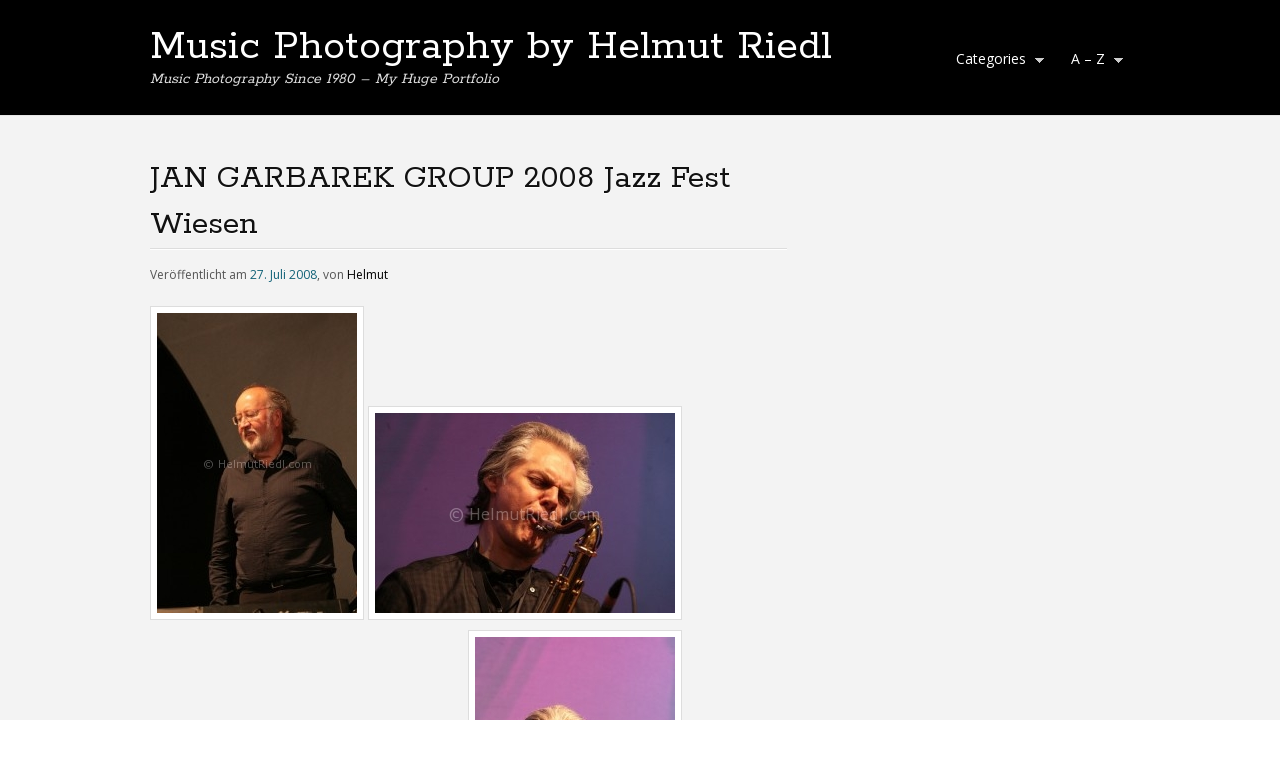

--- FILE ---
content_type: text/html; charset=UTF-8
request_url: http://www.helmutriedl.com/2008/jan-garbarek-group-2008-jazz-fest-wiesen/
body_size: 100544
content:
<!DOCTYPE html>
<html lang="de" prefix="og: http://ogp.me/ns#">
<head>
<meta charset="UTF-8" />
<meta name="viewport" content="width=device-width" />
<title>JAN GARBAREK GROUP 2008 Jazz Fest Wiesen - Music Photography by Helmut Riedl | Music Photography by Helmut Riedl</title>
<link rel="profile" href="http://gmpg.org/xfn/11" />
<link rel="stylesheet" type="text/css" media="all" href="http://www.helmutriedl.com/wp-content/themes/portfolio-press/style.css" />
<link rel="pingback" href="http://www.helmutriedl.com/xmlrpc.php" />
<!--[if lt IE 9]>
<script src="http://www.helmutriedl.com/wp-content/themes/portfolio-press/js/html5.js"></script>
<![endif]-->

<!-- This site is optimized with the Yoast WordPress SEO plugin v1.3.1.1 - http://yoast.com/wordpress/seo/ -->
<meta name="description" content="JAN GARBAREK (sax), RAINER BRUENINGHAUS (p/key), TRILOK GURTU (perc)"/>
<link rel="canonical" href="http://www.helmutriedl.com/2008/jan-garbarek-group-2008-jazz-fest-wiesen/" />
<meta property='og:locale' content='de_DE'/>
<meta property='og:title' content='JAN GARBAREK GROUP 2008 Jazz Fest Wiesen - Music Photography by Helmut Riedl'/>
<meta property='og:description' content='JAN GARBAREK (sax), RAINER BRUENINGHAUS (p/key), TRILOK GURTU (perc)'/>
<meta property='og:url' content='http://www.helmutriedl.com/2008/jan-garbarek-group-2008-jazz-fest-wiesen/'/>
<meta property='og:site_name' content='Music Photography by Helmut Riedl'/>
<meta property='og:type' content='article'/>
<meta property='og:image' content='http://www.helmutriedl.com/wp-content/uploads/2013/03/JAN-GARBAREK_JFW_c_HELMUT_RIEDL_-27.07.2008-19-22-200x300.jpg'/>
<meta property='og:image' content='http://www.helmutriedl.com/wp-content/uploads/2013/03/JAN-GARBAREK_JFW_c_HELMUT_RIEDL_-27.07.2008-19-23-300x200.jpg'/>
<meta property='og:image' content='http://www.helmutriedl.com/wp-content/uploads/2013/03/JAN-GARBAREK_JFW_c_HELMUT_RIEDL_-27.07.2008-19-023-300x200.jpg'/>
<meta property='og:image' content='http://www.helmutriedl.com/wp-content/uploads/2013/03/JAN-GARBAREK_JFW_c_HELMUT_RIEDL_-27.07.2008-19-024-200x300.jpg'/>
<meta property='og:image' content='http://www.helmutriedl.com/wp-content/uploads/2013/03/JAN-GARBAREK_JFW_c_HELMUT_RIEDL_-27.07.2008-19-25-300x200.jpg'/>
<meta property='og:image' content='http://www.helmutriedl.com/wp-content/uploads/2013/03/JAN-GARBAREK_JFW_c_HELMUT_RIEDL_-27.07.2008-19-026-200x300.jpg'/>
<meta property='og:image' content='http://www.helmutriedl.com/wp-content/uploads/2013/03/JAN-GARBAREK_JFW_c_HELMUT_RIEDL_-27.07.2008-19-028-300x200.jpg'/>
<meta property='og:image' content='http://www.helmutriedl.com/wp-content/uploads/2013/03/JAN-GARBAREK_JFW_c_HELMUT_RIEDL_-27.07.2008-19-30-300x200.jpg'/>
<meta property='og:image' content='http://www.helmutriedl.com/wp-content/uploads/2013/03/JAN-GARBAREK_JFW_c_HELMUT_RIEDL_-27.07.2008-19-31-300x200.jpg'/>
<meta property='og:image' content='http://www.helmutriedl.com/wp-content/uploads/2013/03/JAN-GARBAREK_JFW_c_HELMUT_RIEDL_-27.07.2008-19-032-200x300.jpg'/>
<meta property='og:image' content='http://www.helmutriedl.com/wp-content/uploads/2013/03/JAN-GARBAREK_JFW_c_HELMUT_RIEDL_-27.07.2008-19-34-300x200.jpg'/>
<meta property='og:image' content='http://www.helmutriedl.com/wp-content/uploads/2013/03/JAN-GARBAREK_JFW_c_HELMUT_RIEDL_-27.07.2008-19-035-200x300.jpg'/>
<meta property='og:image' content='http://www.helmutriedl.com/wp-content/uploads/2013/03/JAN-GARBAREK_JFW_c_HELMUT_RIEDL_-27.07.2008-19-038-200x300.jpg'/>
<meta property='og:image' content='http://www.helmutriedl.com/wp-content/uploads/2013/03/JAN-GARBAREK_JFW_c_HELMUT_RIEDL_-27.07.2008-19-039-200x300.jpg'/>
<meta property='og:image' content='http://www.helmutriedl.com/wp-content/uploads/2013/03/JAN-GARBAREK_JFW_c_HELMUT_RIEDL_-27.07.2008-19-040-300x200.jpg'/>
<meta property='og:image' content='http://www.helmutriedl.com/wp-content/uploads/2013/03/JAN-GARBAREK_JFW_c_HELMUT_RIEDL_-27.07.2008-19-041-300x200.jpg'/>
<meta property='og:image' content='http://www.helmutriedl.com/wp-content/uploads/2013/03/JAN-GARBAREK_JFW_c_HELMUT_RIEDL_-27.07.2008-19-043-300x200.jpg'/>
<meta property='og:image' content='http://www.helmutriedl.com/wp-content/uploads/2013/03/JAN-GARBAREK_JFW_c_HELMUT_RIEDL_-27.07.2008-19-045-300x200.jpg'/>
<meta property='og:image' content='http://www.helmutriedl.com/wp-content/uploads/2013/03/JAN-GARBAREK_JFW_c_HELMUT_RIEDL_-27.07.2008-19-047-300x200.jpg'/>
<meta property='og:image' content='http://www.helmutriedl.com/wp-content/uploads/2013/03/JAN-GARBAREK_JFW_c_HELMUT_RIEDL_-27.07.2008-19-048-300x200.jpg'/>
<meta property='og:image' content='http://www.helmutriedl.com/wp-content/uploads/2013/03/JAN-GARBAREK_JFW_c_HELMUT_RIEDL_-27.07.2008-19-049-200x300.jpg'/>
<meta property='og:image' content='http://www.helmutriedl.com/wp-content/uploads/2013/03/JAN-GARBAREK_JFW_c_HELMUT_RIEDL_-27.07.2008-19-054-300x200.jpg'/>
<meta property='og:image' content='http://www.helmutriedl.com/wp-content/uploads/2013/03/JAN-GARBAREK_JFW_c_HELMUT_RIEDL_-27.07.2008-19-055-300x200.jpg'/>
<meta property='og:image' content='http://www.helmutriedl.com/wp-content/uploads/2013/03/JAN-GARBAREK_JFW_c_HELMUT_RIEDL_-27.07.2008-19-056-300x200.jpg'/>
<meta property='og:image' content='http://www.helmutriedl.com/wp-content/uploads/2013/03/JAN-GARBAREK_JFW_c_HELMUT_RIEDL_-27.07.2008-19-062-200x300.jpg'/>
<meta property='og:image' content='http://www.helmutriedl.com/wp-content/uploads/2013/03/JAN-GARBAREK_JFW_c_HELMUT_RIEDL_-27.07.2008-19-069-200x300.jpg'/>
<meta property='og:image' content='http://www.helmutriedl.com/wp-content/uploads/2013/03/JAN-GARBAREK_JFW_c_HELMUT_RIEDL_-27.07.2008-19-070-300x200.jpg'/>
<meta property='og:image' content='http://www.helmutriedl.com/wp-content/uploads/2013/03/JAN-GARBAREK_JFW_c_HELMUT_RIEDL_-27.07.2008-19-074-200x300.jpg'/>
<meta property='og:image' content='http://www.helmutriedl.com/wp-content/uploads/2013/03/JAN-GARBAREK_JFW_c_HELMUT_RIEDL_-27.07.2008-19-080-300x200.jpg'/>
<meta property='og:image' content='http://www.helmutriedl.com/wp-content/uploads/2013/03/JAN-GARBAREK_JFW_c_HELMUT_RIEDL_-27.07.2008-19-082-300x200.jpg'/>
<meta property='og:image' content='http://www.helmutriedl.com/wp-content/uploads/2013/03/JAN-GARBAREK_JFW_c_HELMUT_RIEDL_-27.07.2008-19-084-300x200.jpg'/>
<meta property='og:image' content='http://www.helmutriedl.com/wp-content/uploads/2013/03/JAN-GARBAREK_JFW_c_HELMUT_RIEDL_-27.07.2008-19-090-300x200.jpg'/>
<meta property='og:image' content='http://www.helmutriedl.com/wp-content/uploads/2013/03/JAN-GARBAREK_JFW_c_HELMUT_RIEDL_-27.07.2008-19-094-300x200.jpg'/>
<meta property='og:image' content='http://www.helmutriedl.com/wp-content/uploads/2013/03/JAN-GARBAREK_JFW_c_HELMUT_RIEDL_-27.07.2008-19-097-200x300.jpg'/>
<meta property='og:image' content='http://www.helmutriedl.com/wp-content/uploads/2013/03/JAN-GARBAREK_JFW_c_HELMUT_RIEDL_-27.07.2008-19-102-300x200.jpg'/>
<meta property='og:image' content='http://www.helmutriedl.com/wp-content/uploads/2013/03/JAN-GARBAREK_JFW_c_HELMUT_RIEDL_-27.07.2008-19-104-300x200.jpg'/>
<meta property='og:image' content='http://www.helmutriedl.com/wp-content/uploads/2013/03/JAN-GARBAREK_JFW_c_HELMUT_RIEDL_-27.07.2008-19-109-300x200.jpg'/>
<meta property='og:image' content='http://www.helmutriedl.com/wp-content/uploads/2013/03/JAN-GARBAREK_JFW_c_HELMUT_RIEDL_-27.07.2008-19-112-300x200.jpg'/>
<!-- / Yoast WordPress SEO plugin. -->

<link rel='dns-prefetch' href='//s0.wp.com' />
<link rel='dns-prefetch' href='//fonts.googleapis.com' />
<link rel='dns-prefetch' href='//s.w.org' />
<link rel="alternate" type="application/rss+xml" title="Music Photography by Helmut Riedl &raquo; Feed" href="http://www.helmutriedl.com/feed/" />
<link rel="alternate" type="application/rss+xml" title="Music Photography by Helmut Riedl &raquo; Kommentar-Feed" href="http://www.helmutriedl.com/comments/feed/" />
		<script type="text/javascript">
			window._wpemojiSettings = {"baseUrl":"https:\/\/s.w.org\/images\/core\/emoji\/11\/72x72\/","ext":".png","svgUrl":"https:\/\/s.w.org\/images\/core\/emoji\/11\/svg\/","svgExt":".svg","source":{"concatemoji":"http:\/\/www.helmutriedl.com\/wp-includes\/js\/wp-emoji-release.min.js?ver=4.9.26"}};
			!function(e,a,t){var n,r,o,i=a.createElement("canvas"),p=i.getContext&&i.getContext("2d");function s(e,t){var a=String.fromCharCode;p.clearRect(0,0,i.width,i.height),p.fillText(a.apply(this,e),0,0);e=i.toDataURL();return p.clearRect(0,0,i.width,i.height),p.fillText(a.apply(this,t),0,0),e===i.toDataURL()}function c(e){var t=a.createElement("script");t.src=e,t.defer=t.type="text/javascript",a.getElementsByTagName("head")[0].appendChild(t)}for(o=Array("flag","emoji"),t.supports={everything:!0,everythingExceptFlag:!0},r=0;r<o.length;r++)t.supports[o[r]]=function(e){if(!p||!p.fillText)return!1;switch(p.textBaseline="top",p.font="600 32px Arial",e){case"flag":return s([55356,56826,55356,56819],[55356,56826,8203,55356,56819])?!1:!s([55356,57332,56128,56423,56128,56418,56128,56421,56128,56430,56128,56423,56128,56447],[55356,57332,8203,56128,56423,8203,56128,56418,8203,56128,56421,8203,56128,56430,8203,56128,56423,8203,56128,56447]);case"emoji":return!s([55358,56760,9792,65039],[55358,56760,8203,9792,65039])}return!1}(o[r]),t.supports.everything=t.supports.everything&&t.supports[o[r]],"flag"!==o[r]&&(t.supports.everythingExceptFlag=t.supports.everythingExceptFlag&&t.supports[o[r]]);t.supports.everythingExceptFlag=t.supports.everythingExceptFlag&&!t.supports.flag,t.DOMReady=!1,t.readyCallback=function(){t.DOMReady=!0},t.supports.everything||(n=function(){t.readyCallback()},a.addEventListener?(a.addEventListener("DOMContentLoaded",n,!1),e.addEventListener("load",n,!1)):(e.attachEvent("onload",n),a.attachEvent("onreadystatechange",function(){"complete"===a.readyState&&t.readyCallback()})),(n=t.source||{}).concatemoji?c(n.concatemoji):n.wpemoji&&n.twemoji&&(c(n.twemoji),c(n.wpemoji)))}(window,document,window._wpemojiSettings);
		</script>
		<style type="text/css">
img.wp-smiley,
img.emoji {
	display: inline !important;
	border: none !important;
	box-shadow: none !important;
	height: 1em !important;
	width: 1em !important;
	margin: 0 .07em !important;
	vertical-align: -0.1em !important;
	background: none !important;
	padding: 0 !important;
}
</style>
<link rel='stylesheet' id='dashicons-css'  href='http://www.helmutriedl.com/wp-includes/css/dashicons.min.css?ver=4.9.26' type='text/css' media='all' />
<link rel='stylesheet' id='thickbox-css'  href='http://www.helmutriedl.com/wp-includes/js/thickbox/thickbox.css?ver=4.9.26' type='text/css' media='all' />
<link rel='stylesheet' id='portfoliopress_open_sans-css'  href='http://fonts.googleapis.com/css?family=Open+Sans:400italic,400,600' type='text/css' media='screen' />
<link rel='stylesheet' id='portfoliopress_rokkitt-css'  href='http://fonts.googleapis.com/css?family=Rokkitt:400,700' type='text/css' media='screen' />
<link rel='stylesheet' id='cptchStylesheet-css'  href='http://www.helmutriedl.com/wp-content/plugins/captcha/css/style.css?ver=4.9.26' type='text/css' media='all' />
<link rel='stylesheet' id='oikCSS-css'  href='http://www.helmutriedl.com/wp-content/plugins/oik/oik.css?ver=4.9.26' type='text/css' media='all' />
<link rel='stylesheet' id='bwlinkCSS-css'  href='http://www.helmutriedl.com/wp-content/plugins/oik/bwlink.css?ver=4.9.26' type='text/css' media='all' />
<link rel='stylesheet' id='page-list-style-css'  href='http://www.helmutriedl.com/wp-content/plugins/page-list/css/page-list.css?ver=5.1' type='text/css' media='all' />
<link rel='stylesheet' id='tag-groups-css-frontend-theme-1-css'  href='http://www.helmutriedl.com/wp-content/plugins/tag-groups/css/ui-gray/jquery-ui-1.10.2.custom.min.css?ver=4.9.26' type='text/css' media='all' />
<link rel='stylesheet' id='tag-groups-css-frontend-theme-2-css'  href='http://www.helmutriedl.com/wp-content/plugins/tag-groups/css/jquery-ui.default.min.css?ver=4.9.26' type='text/css' media='all' />
<link rel='stylesheet' id='NextGEN-css'  href='http://www.helmutriedl.com/wp-content/plugins/nextgen-gallery/css/nggallery.css?ver=1.0.0' type='text/css' media='screen' />
<link rel='stylesheet' id='shutter-css'  href='http://www.helmutriedl.com/wp-content/plugins/nextgen-gallery/shutter/shutter-reloaded.css?ver=1.3.4' type='text/css' media='screen' />
<link rel='stylesheet' id='myWidgetStylesheet-css'  href='http://www.helmutriedl.com/wp-content/plugins/a2z-alphabetical-archive-links/css/display.css?ver=4.9.26' type='text/css' media='all' />
<script type='text/javascript' src='http://www.helmutriedl.com/wp-includes/js/jquery/jquery.js?ver=1.12.4'></script>
<script type='text/javascript' src='http://www.helmutriedl.com/wp-includes/js/jquery/jquery-migrate.min.js?ver=1.4.1'></script>
<script type='text/javascript' src='http://www.helmutriedl.com/wp-content/plugins/simple-google-analytics/js/sga.js?ver=4.9.26'></script>
<script type='text/javascript'>
/* <![CDATA[ */
var shutterSettings = {"msgLoading":"B I T T E \u00a0\u00a0W A R T E N","msgClose":"Klicken zum Schliessen ","imageCount":"1"};
/* ]]> */
</script>
<script type='text/javascript' src='http://www.helmutriedl.com/wp-content/plugins/nextgen-gallery/shutter/shutter-reloaded.js?ver=1.3.3'></script>
<script type='text/javascript' src='http://www.helmutriedl.com/wp-content/plugins/nextgen-gallery/js/jquery.cycle.all.min.js?ver=2.9995'></script>
<script type='text/javascript' src='http://www.helmutriedl.com/wp-content/plugins/nextgen-gallery/js/ngg.slideshow.min.js?ver=1.06'></script>
<link rel='https://api.w.org/' href='http://www.helmutriedl.com/wp-json/' />
<link rel="EditURI" type="application/rsd+xml" title="RSD" href="http://www.helmutriedl.com/xmlrpc.php?rsd" />
<link rel="wlwmanifest" type="application/wlwmanifest+xml" href="http://www.helmutriedl.com/wp-includes/wlwmanifest.xml" /> 
<meta name="generator" content="WordPress 4.9.26" />
<link rel='shortlink' href='http://www.helmutriedl.com/?p=5251' />
<link rel="alternate" type="application/json+oembed" href="http://www.helmutriedl.com/wp-json/oembed/1.0/embed?url=http%3A%2F%2Fwww.helmutriedl.com%2F2008%2Fjan-garbarek-group-2008-jazz-fest-wiesen%2F" />
<link rel="alternate" type="text/xml+oembed" href="http://www.helmutriedl.com/wp-json/oembed/1.0/embed?url=http%3A%2F%2Fwww.helmutriedl.com%2F2008%2Fjan-garbarek-group-2008-jazz-fest-wiesen%2F&#038;format=xml" />

<!-- All in One SEO Pack 1.6.15.2 by Michael Torbert of Semper Fi Web Design[150,233] -->
<meta name="keywords" content="jan garbarek,trilok gurtu,wiesen jazz fest" />
<link rel="canonical" href="http://www.helmutriedl.com/2008/jan-garbarek-group-2008-jazz-fest-wiesen/" />
<!-- /all in one seo pack -->
<!-- <meta name="NextGEN" version="1.9.12" /> -->

<!-- Simple Google Analytics Begin -->
<script type="text/javascript">
var _gaq = [['_setAccount','UA-5159195-49'],['_trackPageLoadTime'],['_trackPageview']];(function() {
var ga = document.createElement('script'); ga.type = 'text/javascript'; ga.async = true;
ga.src = ('https:' == document.location.protocol ? 'https://ssl' : 'http://www') + '.google-analytics.com/ga.js';
var s = document.getElementsByTagName('script')[0]; s.parentNode.insertBefore(ga, s);
})();
</script>
<!-- Simple Google Analytics End -->

	<!-- begin Tag Groups plugin -->
	<script type="text/javascript">
		jQuery(function() {
	
			jQuery( "#tag-groups-cloud-tabs" ).tabs();

		});
	</script>
	<!-- end Tag Groups plugin -->
	<!-- Custom Styling -->
<style type="text/css">
#branding {background:}
</style>
		<style type="text/css">.recentcomments a{display:inline !important;padding:0 !important;margin:0 !important;}</style>
				<style type="text/css">
		.better-tag-cloud-shortcode li,
		.better-tag-cloud-shortcode li a,
		li#better-tag-cloud ul.wp-tag-cloud li,
		li#better-tag-cloud ul.wp-tag-cloud li a {
			display:	inline;
					}
		</style> <script async src="//pagead2.googlesyndication.com/pagead/js/adsbygoogle.js"></script><script pagespeed_no_defer="" data-pso-version="20170403_083938">window.dynamicgoogletags={config:[]};dynamicgoogletags.config=["ca-pub-2806818166017889",[[[["DIV",null,"sidebar",[]],["10px","10px",0],1,[0],"6928099654",0],[["DIV",null,"sidebar",[]],["10px","10px",1],2,[0],"8404832851",0],[["ARTICLE",0,null,[],0],["5.599999904632568px","15px",0],0,[0],"9881566052",0]]],[[[],[],[]]],"WordPressSinglePost","7244327259",null,0.01,null,[null,1209600000],0.01,0,null,null,"http://www.helmutriedl.com"];(function(){var h=this,aa=function(a){var b=typeof a;if("object"==b)if(a){if(a instanceof Array)return"array";if(a instanceof Object)return b;var c=Object.prototype.toString.call(a);if("[object Window]"==c)return"object";if("[object Array]"==c||"number"==typeof a.length&&"undefined"!=typeof a.splice&&"undefined"!=typeof a.propertyIsEnumerable&&!a.propertyIsEnumerable("splice"))return"array";if("[object Function]"==c||"undefined"!=typeof a.call&&"undefined"!=typeof a.propertyIsEnumerable&&!a.propertyIsEnumerable("call"))return"function"}else return"null";
else if("function"==b&&"undefined"==typeof a.call)return"object";return b},p=function(a){return"number"==typeof a},ba=function(a,b){var c=Array.prototype.slice.call(arguments,1);return function(){var b=c.slice();b.push.apply(b,arguments);return a.apply(this,b)}},r=function(a,b){function c(){}c.prototype=b.prototype;a.Ra=b.prototype;a.prototype=new c;a.prototype.constructor=a;a.Ta=function(a,c,f){for(var d=Array(arguments.length-2),e=2;e<arguments.length;e++)d[e-2]=arguments[e];return b.prototype[c].apply(a,
d)}};var ca=String.prototype.trim?function(a){return a.trim()}:function(a){return a.replace(/^[\s\xa0]+|[\s\xa0]+$/g,"")},da=function(a,b){return a<b?-1:a>b?1:0},ea=function(a){return String(a).replace(/\-([a-z])/g,function(a,c){return c.toUpperCase()})};var fa=Array.prototype.forEach?function(a,b,c){Array.prototype.forEach.call(a,b,c)}:function(a,b,c){for(var d=a.length,e="string"==typeof a?a.split(""):a,f=0;f<d;f++)f in e&&b.call(c,e[f],f,a)};var ga=function(a){ga[" "](a);return a};ga[" "]=function(){};var ia=function(a,b){var c=ha;Object.prototype.hasOwnProperty.call(c,a)||(c[a]=b(a))};var t;a:{var ja=h.navigator;if(ja){var ka=ja.userAgent;if(ka){t=ka;break a}}t=""}var v=function(a){return-1!=t.indexOf(a)};var la=v("Opera"),w=v("Trident")||v("MSIE"),ma=v("Edge"),na=v("Gecko")&&!(-1!=t.toLowerCase().indexOf("webkit")&&!v("Edge"))&&!(v("Trident")||v("MSIE"))&&!v("Edge"),oa=-1!=t.toLowerCase().indexOf("webkit")&&!v("Edge"),pa=function(){var a=h.document;return a?a.documentMode:void 0},qa;
a:{var ra="",sa=function(){var a=t;if(na)return/rv\:([^\);]+)(\)|;)/.exec(a);if(ma)return/Edge\/([\d\.]+)/.exec(a);if(w)return/\b(?:MSIE|rv)[: ]([^\);]+)(\)|;)/.exec(a);if(oa)return/WebKit\/(\S+)/.exec(a);if(la)return/(?:Version)[ \/]?(\S+)/.exec(a)}();sa&&(ra=sa?sa[1]:"");if(w){var ta=pa();if(null!=ta&&ta>parseFloat(ra)){qa=String(ta);break a}}qa=ra}
var ua=qa,ha={},va=function(a){ia(a,function(){for(var b=0,c=ca(String(ua)).split("."),d=ca(String(a)).split("."),e=Math.max(c.length,d.length),f=0;0==b&&f<e;f++){var g=c[f]||"",k=d[f]||"";do{g=/(\d*)(\D*)(.*)/.exec(g)||["","","",""];k=/(\d*)(\D*)(.*)/.exec(k)||["","","",""];if(0==g[0].length&&0==k[0].length)break;b=da(0==g[1].length?0:parseInt(g[1],10),0==k[1].length?0:parseInt(k[1],10))||da(0==g[2].length,0==k[2].length)||da(g[2],k[2]);g=g[3];k=k[3]}while(0==b)}return 0<=b})},wa;var xa=h.document;
wa=xa&&w?pa()||("CSS1Compat"==xa.compatMode?parseInt(ua,10):5):void 0;var x=function(){},ya="function"==typeof Uint8Array,z=function(a,b,c){a.a=null;b||(b=[]);a.Va=void 0;a.M=-1;a.l=b;a:{if(a.l.length){b=a.l.length-1;var d=a.l[b];if(d&&"object"==typeof d&&"array"!=aa(d)&&!(ya&&d instanceof Uint8Array)){a.R=b-a.M;a.G=d;break a}}a.R=Number.MAX_VALUE}a.Ua={};if(c)for(b=0;b<c.length;b++)d=c[b],d<a.R?(d+=a.M,a.l[d]=a.l[d]||y):a.G[d]=a.G[d]||y},y=[],A=function(a,b){if(b<a.R){b+=a.M;var c=a.l[b];return c===y?a.l[b]=[]:c}c=a.G[b];return c===y?a.G[b]=[]:c},Aa=function(a){a=
A(za,a);return null==a?a:+a},B=function(a,b,c){b<a.R?a.l[b+a.M]=c:a.G[b]=c},C=function(a,b,c){a.a||(a.a={});if(!a.a[c]){var d=A(a,c);d&&(a.a[c]=new b(d))}return a.a[c]},D=function(a,b,c){a.a||(a.a={});if(!a.a[c]){for(var d=A(a,c),e=[],f=0;f<d.length;f++)e[f]=new b(d[f]);a.a[c]=e}b=a.a[c];b==y&&(b=a.a[c]=[]);return b},Ba=function(a,b,c){a.a||(a.a={});c=c||[];for(var d=[],e=0;e<c.length;e++)d[e]=E(c[e]);a.a[b]=c;B(a,b,d)},Ca=function(a){if(a.a)for(var b in a.a){var c=a.a[b];if("array"==aa(c))for(var d=
0;d<c.length;d++)c[d]&&E(c[d]);else c&&E(c)}},E=function(a){Ca(a);return a.l};x.prototype.toString=function(){Ca(this);return this.l.toString()};var Da=function(a){var b;if("array"==aa(a)){for(var c=Array(a.length),d=0;d<a.length;d++)null!=(b=a[d])&&(c[d]="object"==typeof b?Da(b):b);return c}if(ya&&a instanceof Uint8Array)return new Uint8Array(a);c={};for(d in a)null!=(b=a[d])&&(c[d]="object"==typeof b?Da(b):b);return c};var Ea=function(a,b){this.events=[];this.Ga=b||h;var c=null;b&&(b.google_js_reporting_queue=b.google_js_reporting_queue||[],this.events=b.google_js_reporting_queue,c=b.google_measure_js_timing);this.ia=null!=c?c:Math.random()<a};Ea.prototype.disable=function(){fa(this.events,this.ya,this);this.events.length=0;this.ia=!1};Ea.prototype.ya=function(a){var b=this.Ga.performance;a&&b&&b.clearMarks&&(b.clearMarks("goog_"+a.uniqueId+"_start"),b.clearMarks("goog_"+a.uniqueId+"_end"))};var Fa=function(){var a=!1;try{var b=Object.defineProperty({},"passive",{get:function(){a=!0}});h.addEventListener("test",null,b)}catch(c){}return a}();var Ha=function(){var a=Ga;try{var b;if(b=!!a&&null!=a.location.href)a:{try{ga(a.foo);b=!0;break a}catch(c){}b=!1}return b}catch(c){return!1}},Ia=function(a,b){for(var c in a)Object.prototype.hasOwnProperty.call(a,c)&&b.call(void 0,a[c],c,a)};var Ja=function(a,b,c,d,e){this.la=c||4E3;this.H=a||"&";this.wa=b||",$";this.T=void 0!==d?d:"trn";this.Sa=e||null;this.va=!1;this.V={};this.Ja=0;this.L=[]},Ma=function(a,b,c,d){b=b+"//"+c+d;var e=Ka(a)-d.length-0;if(0>e)return"";a.L.sort(function(a,b){return a-b});d=null;c="";for(var f=0;f<a.L.length;f++)for(var g=a.L[f],k=a.V[g],m=0;m<k.length;m++){if(!e){d=null==d?g:d;break}var l=La(k[m],a.H,a.wa);if(l){l=c+l;if(e>=l.length){e-=l.length;b+=l;c=a.H;break}else a.va&&(c=e,l[c-1]==a.H&&--c,b+=l.substr(0,
c),c=a.H,e=0);d=null==d?g:d}}f="";a.T&&null!=d&&(f=c+a.T+"="+(a.Sa||d));return b+f+""},Ka=function(a){if(!a.T)return a.la;var b=1,c;for(c in a.V)b=c.length>b?c.length:b;return a.la-a.T.length-b-a.H.length-1},La=function(a,b,c,d,e){var f=[];Ia(a,function(a,k){(a=Na(a,b,c,d,e))&&f.push(k+"="+a)});return f.join(b)},Na=function(a,b,c,d,e){if(null==a)return"";b=b||"&";c=c||",$";"string"==typeof c&&(c=c.split(""));if(a instanceof Array){if(d=d||0,d<c.length){for(var f=[],g=0;g<a.length;g++)f.push(Na(a[g],
b,c,d+1,e));return f.join(c[d])}}else if("object"==typeof a)return e=e||0,2>e?encodeURIComponent(La(a,b,c,d,e+1)):"...";return encodeURIComponent(String(a))};var Ra=function(a,b,c,d){var e=Pa;if((c?e.Pa:Math.random())<(d||e.za))try{var f;b instanceof Ja?f=b:(f=new Ja,Ia(b,function(a,b){var c=f,d=c.Ja++,e={};e[b]=a;a=[e];c.L.push(d);c.V[d]=a}));var g=Ma(f,e.Ma,e.Ba,e.La+a+"&");g&&Qa(g)}catch(k){}},Qa=function(a){h.google_image_requests||(h.google_image_requests=[]);var b=h.document.createElement("img");b.src=a;h.google_image_requests.push(b)};var Sa;if(!(Sa=!na&&!w)){var Ta;if(Ta=w)Ta=9<=Number(wa);Sa=Ta}Sa||na&&va("1.9.1");w&&va("9");var F=function(a,b,c,d){this.top=a;this.right=b;this.bottom=c;this.left=d};F.prototype.floor=function(){this.top=Math.floor(this.top);this.right=Math.floor(this.right);this.bottom=Math.floor(this.bottom);this.left=Math.floor(this.left);return this};var Ua=document,Va=window;var Wa=!!window.google_async_iframe_id,Ga=Wa&&window.parent||window;var Pa,G;if(Wa&&!Ha()){var Xa="."+Ua.domain;try{for(;2<Xa.split(".").length&&!Ha();)Ua.domain=Xa=Xa.substr(Xa.indexOf(".")+1),Ga=window.parent}catch(a){}Ha()||(Ga=window)}G=Ga;var Ya=new Ea(1,G);Pa=new function(){this.Ma="http:"===Va.location.protocol?"http:":"https:";this.Ba="pagead2.googlesyndication.com";this.La="/pagead/gen_204?id=";this.za=.01;this.Pa=Math.random()};
if("complete"==G.document.readyState)G.google_measure_js_timing||Ya.disable();else if(Ya.ia){var Za=function(){G.google_measure_js_timing||Ya.disable()};G.addEventListener?G.addEventListener("load",Za,Fa?void 0:!1):G.attachEvent&&G.attachEvent("onload",Za)};var H=function(a){this.na={};this.na.c=a;this.o=[];this.u=null;this.v=[];this.ea=0};H.prototype.g=function(a){for(var b=0;b<this.o.length;b++)if(this.o[b]==a)return this;this.o.push(a);return this};var $a=function(a,b){a.u=a.u?a.u:b;return a};H.prototype.C=function(a){for(var b=0;b<this.v.length;b++)if(this.v[b]==a)return this;this.v.push(a);return this};
H.prototype.getData=function(a){var b=this.na,c={},d;for(d in b)c[d]=b[d];0<this.ea&&(c.t=this.ea);c.err=this.o.join();c.warn=this.v.join();if(this.u){c.excp_n=this.u.name;c.excp_m=this.u.message&&this.u.message.substring(0,512);if(b=this.u.stack){d=this.u.stack;try{-1==d.indexOf("")&&(d="\n"+d);for(var e;d!=e;)e=d,d=d.replace(/((https?:\/..*\/)[^\/:]*:\d+(?:.|\n)*)\2/,"$1");b=d.replace(/\n */g,"\n")}catch(f){b=""}}c.excp_s=b}c.w=0<a.innerWidth?a.innerWidth:null;c.h=0<a.innerHeight?a.innerHeight:
null;return c};var bb=function(a,b){ab(a,a.Ea,a.X,b)},ab=function(a,b,c,d){var e=d.u;d=d.getData(a.K);a.Ha?(d.type=b,a.K.console.log(d),e&&a.K.console.error(e)):0<c&&(d.r=c,Ra(b,d,"jserror"!=b,c))};var I=function(a){return a.dynamicgoogletags=a.dynamicgoogletags||{}};var J=function(a){z(this,a,cb)};r(J,x);var cb=[4];J.prototype.getId=function(){return A(this,3)};var K=function(a){z(this,a,null)};r(K,x);var db=function(a){z(this,a,null)};r(db,x);var L=function(a){return C(a,J,1)},fb=function(a){z(this,a,eb)};r(fb,x);var eb=[1];fb.prototype.i=function(){return D(this,db,1)};fb.prototype.pa=function(a){Ba(this,1,a)};var M=function(a){z(this,a,gb)};r(M,x);var gb=[2];M.prototype.ka=function(){return A(this,3)};M.prototype.qa=function(a){B(this,3,a)};var hb=function(a){z(this,a,null)};r(hb,x);var N=function(a){z(this,a,ib)};r(N,x);var ib=[1,2,3];N.prototype.i=function(){return D(this,db,2)};
N.prototype.pa=function(a){Ba(this,2,a)};var O=function(a){z(this,a,jb)};r(O,x);var jb=[3];O.prototype.A=function(){return A(this,1)};O.prototype.D=function(){return C(this,fb,2)};O.prototype.O=function(){return A(this,4)};O.prototype.ka=function(){return A(this,5)};O.prototype.qa=function(a){B(this,5,a)};O.prototype.N=function(){return C(this,kb,9)};var kb=function(a){z(this,a,null)};r(kb,x);var lb=function(a){this.m=a;this.sa=[]};lb.prototype.f=function(){return 0<D(this.m,N,3).length?D(this.m,N,3)[0]:null};var mb=function(a){var b=["adsbygoogle-placeholder"];a=a.className?a.className.split(/\s+/):[];for(var c={},d=0;d<a.length;++d)c[a[d]]=!0;for(d=0;d<b.length;++d)if(!c[b[d]])return!1;return!0};var nb=function(a,b){for(var c=0;c<b.length;c++){var d=b[c],e=ea(d.Wa);a[e]=d.value}},qb=function(a,b){var c=ob;b.setAttribute("data-adsbygoogle-status","reserved");b={element:b};(c=c&&c.Na)&&(b.params=c);pb(a).push(b)},pb=function(a){return a.adsbygoogle=a.adsbygoogle||[]};var rb=function(a,b){if(!a)return!1;a=b.getComputedStyle?b.getComputedStyle(a,null):a.currentStyle;if(!a)return!1;a=a.cssFloat||a.styleFloat;return"left"==a||"right"==a},sb=function(a){for(a=a.previousSibling;a&&1!=a.nodeType;)a=a.previousSibling;return a?a:null},tb=function(a){return!!a.nextSibling||!!a.parentNode&&tb(a.parentNode)};var ub=function(a,b){var c=a.length;if(null!=c)for(var d=0;d<c;d++)b.call(void 0,a[d],d)};var vb=function(a,b,c,d){this.ma=a;this.$=b;this.aa=c;this.P=d};vb.prototype.query=function(a){var b=[];try{b=a.querySelectorAll(this.ma)}catch(f){}if(!b.length)return[];a=b;b=a.length;if(0<b){for(var c=Array(b),d=0;d<b;d++)c[d]=a[d];a=c}else a=[];a=wb(this,a);p(this.$)&&(b=this.$,0>b&&(b+=a.length),a=0<=b&&b<a.length?[a[b]]:[]);if(p(this.aa)){b=[];for(c=0;c<a.length;c++){var d=xb(a[c]),e=this.aa;0>e&&(e+=d.length);0<=e&&e<d.length&&b.push(d[e])}a=b}return a};
vb.prototype.toString=function(){return JSON.stringify({nativeQuery:this.ma,occurrenceIndex:this.$,paragraphIndex:this.aa,ignoreMode:this.P})};
var wb=function(a,b){if(null==a.P)return b;switch(a.P){case 1:return b.slice(1);case 2:return b.slice(0,b.length-1);case 3:return b.slice(1,b.length-1);case 0:return b;default:throw Error("Unknown ignore mode: "+a.P);}},xb=function(a){var b=[];ub(a.getElementsByTagName("p"),function(a){100<=yb(a)&&b.push(a)});return b},yb=function(a){if(3==a.nodeType)return a.length;if(1!=a.nodeType||"SCRIPT"==a.tagName)return 0;var b=0;ub(a.childNodes,function(a){b+=yb(a)});return b},zb=function(a){return 0==a.length||
isNaN(a[0])?a:"\\"+(30+parseInt(a[0],10))+" "+a.substring(1)};var Ab=function(a,b){var c=0,d=A(a,6);if(void 0!==d)switch(d){case 0:c=1;break;case 1:c=2;break;case 2:c=3}var d=null,e=A(a,7);if(A(a,1)||a.getId()||0<A(a,4).length){var f=a.getId(),g=A(a,1),e=A(a,4),d=A(a,2);a=A(a,5);var k="";g&&(k+=g);f&&(k+="#"+zb(f));if(e)for(f=0;f<e.length;f++)k+="."+zb(e[f]);d=(e=k)?new vb(e,d,a,c):null}else e&&(d=new vb(e,A(a,2),A(a,5),c));return d?d.query(b):[]},Bb=function(a,b){if(a==b)return!0;if(!a||!b||A(a,1)!=A(b,1)||A(a,2)!=A(b,2)||a.getId()!=b.getId()||A(a,7)!=A(b,
7)||A(a,5)!=A(b,5)||A(a,6)!=A(b,6))return!1;a=A(a,4);b=A(b,4);if(a||b)if(a&&b&&a.length==b.length)for(var c=0;c<a.length;c++){if(a[c]!=b[c])return!1}else return!1;return!0};var Cb=function(a){a=a.document;return("CSS1Compat"==a.compatMode?a.documentElement:a.body)||{}},Db=function(a){return void 0===a.pageYOffset?(a.document.documentElement||a.document.body.parentNode||a.document.body).scrollTop:a.pageYOffset};var Eb=function(a,b){b=L(b);if(!b)return null;a=Ab(b,a);return 0<a.length?a[0]:null},Gb=function(a,b){b=Fb(a,b,!0);return p(b)&&!(b<=Cb(a).clientHeight)},Hb=function(a,b){return a.body?b-a.body.getBoundingClientRect().top:b},Fb=function(a,b,c){if(!c||!p(A(b,8))){var d=Eb(a.document,b);if(d){var e=null!=C(b,K,2)?A(C(b,K,2),3):void 0;c=a.document.createElement("div");c.className="googlepublisherpluginad";var f=c.style;f.textAlign="center";f.width="100%";f.height="0px";f.clear=e?"both":"none";Ib(c,d,
A(b,3));d=c.getBoundingClientRect().top+Db(a);c.parentNode.removeChild(c);B(b,8,d)}}b=A(b,8);return p(b)?b-Db(a):null},Jb={0:0,1:1,2:2,3:3},Kb={0:"auto",1:"horizontal",2:"vertical",3:"rectangle"},Lb=function(a,b){a.sort(function(a,d){a=Fb(b,a,!0);a=p(a)?a:Number.POSITIVE_INFINITY;d=Fb(b,d,!0);d=p(d)?d:Number.POSITIVE_INFINITY;return a-d})},Ib=function(a,b,c){switch(Jb[c]){case 0:b.parentNode&&b.parentNode.insertBefore(a,b);break;case 3:if(c=b.parentNode){var d=b.nextSibling;if(d&&d.parentNode!=c)for(;d&&
8==d.nodeType;)d=d.nextSibling;c.insertBefore(a,d)}break;case 1:b.insertBefore(a,b.firstChild);break;case 2:b.appendChild(a)}if(1!=b.nodeType?0:"INS"==b.tagName&&mb(b))b.style.display="block"};var ob=new function(){this.ha="googlepublisherpluginad";this.Na={google_tag_origin:"pso"}},P=function(a){this.b=a;this.j=[];this.da=0;this.o=[];this.v=[];this.Y=null;this.oa=!1},Mb=function(a,b){a=C(a.f(),J,4);if(!(a&&b&&A(b,1)==A(a,1)&&b.getId()==a.getId()&&p(A(b,2))&&p(A(b,5))))return!1;a=A(a,4);b=A(b,4);if(a.length!=b.length)return!1;for(var c=0;c<a.length;++c)if(b[c]!=a[c])return!1;return!0},Nb=function(a){var b=p(void 0)?void 0:20,c=a.f(),d=c.i(),e=C(c,J,4);if(!(a.oa||0>=b)&&e&&0!=Ab(e,a.b.document).length){a.oa=
!0;for(var c=[],f=0;f<d.length;++f){var g=d[f],k=L(g);if(Mb(a,k)){var m=A(k,2),k=A(k,5);null!=m&&null!=k&&0<=m&&0<=k&&(!c[m]||A(L(c[m]),5)<k)&&(c[m]=g)}}k=0;d=Ab(e,a.b.document);for(m=0;m<c.length&&k<b;++m){var e=k,f=a,l=d[m],g=c[m],k=b-k,u=f.f().i(),q=0;if(l&&g){l=xb(l).length;switch(A(L(g),6)){case 0:case 1:--l;break;case 2:l-=2}for(var n=A(L(g),5)+1;n<l&&q<k;++n){var Oa=new g.constructor(Da(E(g))),Hc=L(Oa);B(Hc,5,n);u.push(Oa);q++}}q&&f.f().pa(u);k=e+q}}};
P.prototype.g=function(a){for(var b=0;b<this.o.length;++b)if(this.o[b]==a)return;this.o.push(a)};P.prototype.C=function(a){for(var b=0;b<this.v.length;++b)if(this.v[b]==a)return;this.v.push(a)};
var Ob=function(a,b,c){var d=Jb[A(b,3)],e=Eb(a.b.document,b);if(e){var f=L(b)?A(L(b),2):void 0,g;a:{g=a.b;if(null!=f)switch(d){case 0:g=rb(sb(e),g);break a;case 3:g=rb(e,g);break a;case 2:f=e.lastChild;g=rb(f?1==f.nodeType?f:sb(f):null,g);break a}g=!1}if(!g&&(c||2!=d||tb(e))&&(c=1==d||2==d?e:e.parentNode,!c||(1!=c.nodeType?0:"INS"==c.tagName&&mb(c))||!(0>=c.offsetWidth)))a:if(A(b,7))a.C(8);else{b:if(A(b,5))c=A(b,5);else{if(c=Q(a).f())if(c=A(c,3),a.da<c.length){c=c[a.da++];break b}a.g(4);c=null}if(null!=
c){B(b,7,!0);d=[];(g=a.O())&&d.push(g);g=Q(a).sa;for(f=0;f<g.length;++f)d.push(g[f]);p(A(b,9))&&d.push("pso-lv-"+A(b,9));var k=a.b.document;g=a.A();var f=A(b,6),f=null!=f?Kb[f]:f,m=C(b,K,2),l={};m&&(l.ra=A(m,1),l.ga=A(m,2),l.xa=!!A(m,3));var m=c,u=ob,q=k.createElement("div"),n=q.style;n.textAlign="center";n.width="100%";n.height="auto";n.clear=l.xa?"both":"none";l.Ka&&nb(n,l.Ka);k=k.createElement("ins");n=k.style;n.display="block";n.margin="auto";n.backgroundColor="transparent";l.ra&&(n.marginTop=
l.ra);l.ga&&(n.marginBottom=l.ga);l.ta&&nb(n,l.ta);q.appendChild(k);k.setAttribute("data-ad-format",f?f:"auto");if(f=u&&u.ha)q.className=f;k.className="adsbygoogle";k.setAttribute("data-ad-client",g);m&&k.setAttribute("data-ad-slot",m);d.length&&k.setAttribute("data-ad-channel",d.join("+"));Ib(q,e,A(b,3));try{qb(a.b,k)}catch(Oa){A(b,5)!=c&&a.da--;B(b,7,!1);a.C(6);q&&q.parentNode&&q.parentNode.removeChild(q);break a}a.j.push(q)}}}},Pb=function(a,b){for(var c=Number.POSITIVE_INFINITY,d=0;d<a.j.length;++d)var e=
a.j[d].getBoundingClientRect().top,f=a.j[d].getBoundingClientRect().bottom,c=Math.min(c,b<e?e-b:f<b?b-f:0);return c},Q=function(a){a=I(a.b).ps||null;if(!a)throw Error("No placementState");return a},Qb=function(a,b){var c=Q(a).m;if(!c||!c.A())return a.g(5),!1;c=D(c,N,3)[0];return c?A(c,3).length<b?(a.g(4),a.g(5),!1):!0:(a.g(5),!1)};P.prototype.A=function(){return Q(this).m.A()||""};P.prototype.O=function(){return Q(this).m.O()||void 0};P.prototype.D=function(){return Q(this).m.D()||new fb};
P.prototype.f=function(){var a=Q(this).f();if(!a)throw Error("No mConfig");return a};var Rb=function(a){a=A(a.f(),6);return null!=a&&0<a};var Sb=function(){this.I=this.J=this.ba=null};var R=function(a){P.call(this,a)};r(R,P);R.prototype.apply=function(a){var b;(b=Q(this).m)&&b.A()&&b.D()?b=!0:(this.g(5),b=!1);if(b){b=this.D().i();for(var c=0;c<b.length;c++){var d=b[c];A(d,7)||Ob(this,d,a)}}};R.prototype.B=function(){return(0==this.D().i().length||0<this.j.length)&&0==this.o.length};var Tb=function(a){P.call(this,a);if(Qb(this,0)){a=this.D().i();for(var b=this.f().i(),c=0;c<a.length;c++){var d=a[c],e;a:{e=d;var f=b;if(e&&L(e))for(var g=0;g<f.length;g++){var k=f[g];if(A(e,3)==A(k,3)&&Bb(L(e),L(k))){e=k;break a}}e=null}e&&C(e,K,2)&&(e=C(e,K,2),d.a||(d.a={}),f=e?E(e):e,d.a[2]=e,B(d,2,f))}}};r(Tb,R);var Vb=function(a,b){var c=void 0===b.pageXOffset?(b.document.documentElement||b.document.body.parentNode||b.document.body).scrollLeft:b.pageXOffset,d=Db(b);if(a.getBoundingClientRect)return a=a.getBoundingClientRect(),Ub(a)?new F(a.top+d,a.right+c,a.bottom+d,a.left+c):new F(0,0,0,0);b=b.document.createRange();b.selectNodeContents(a);return b.collapsed?new F(0,0,0,0):b.getBoundingClientRect?(a=b.getBoundingClientRect(),Ub(a)?new F(a.top+d,a.right+c,a.bottom+d,a.left+c):new F(0,0,0,0)):new F(0,0,0,
0)},Ub=function(a){return!!a&&p(a.top)&&!isNaN(a.top)&&p(a.right)&&!isNaN(a.right)&&p(a.bottom)&&!isNaN(a.bottom)&&p(a.left)&&!isNaN(a.left)};var $b=function(a){this.K=a;this.Fa=Wb(a);this.ua=S("ins.adsbygoogle",a);this.fa=Xb(a);this.Oa=S("[__lsu_res=reserved]",a);this.U=[];a=Yb(this);for(var b=0;b<a.length;b++)this.U.push(new Zb(a[b]))},Wb=function(a){var b=a.googletag;if(!b||"function"!=typeof b.pubads)return S("div[id^=div-gpt-ad]",a);var c=[];try{for(var d=b.pubads().getSlots(),b=0;b<d.length;b++){var e=d[b].getSlotElementId(),f=a.document.getElementById(e);null!=f&&c.push(f)}}catch(g){Ra("ladd_evt",{ok:0,err:g.toString()},!0,.1)}return c},
Xb=function(a){return S("iframe[id^=aswift_],iframe[id^=google_ads_frame]",a)},S=function(a,b){return Array.prototype.slice.call(b.document.querySelectorAll(a))},Yb=function(a){return[].concat(a.Fa,a.ua,a.fa,a.Oa)},Zb=function(a){this.Ca=a;this.W=null};var T=function(a){P.call(this,a)};r(T,P);T.prototype.apply=function(){};T.prototype.B=function(){var a;if(Rb(this)){a=this.b;var b=Wb(a);a=0<[].concat(b,S("ins.adsbygoogle",a),Xb(a),S("[__lsu_res=reserved]",a)).length}else a=!0;return a};var ac=function(a){P.call(this,a);this.F=null};r(ac,P);
ac.prototype.apply=function(a){if(a&&Qb(this,2)){Nb(this);a=Cb(this.b).clientHeight||640;null==this.F&&(this.F=new $b(this.b));var b=this.F.fa.length;if(!(5<=b)){var b=Math.min(2,5-b),c=this.f().i();Lb(c,this.b);for(var d=0;d<c.length&&this.j.length<b;++d){var e=c[d];if(Gb(this.b,e)){var f=Fb(this.b,e,!0);if(void 0!==f){var g;a:{g=this.F;for(var k=a,m=f,l=0;l<g.U.length;l++){var u=m,q=k,n;n=g.U[l];n.W||(n.W=Vb(n.Ca,g.K));n=n.W;if(n.top-q<u&&u<n.bottom+q){g=!0;break a}}g=!1}g||Pb(this,f)<a||Ob(this,
e,!0)}}}0==this.j.length&&this.C(1)}}};ac.prototype.B=function(){return Rb(this)?0<Yb(this.F).length:!0};var bc=function(a){P.call(this,a);this.Z=!1};r(bc,T);
bc.prototype.apply=function(a){if(a&&!this.Z){var b;a:{var c=this.b.document;b=c.body;if(a&&b){a=this.A();var d=ob,e=c.createElement("div");e.style.display="block";if(d=d&&d.ha)e.className=d;c=c.createElement("ins");c.className="adsbygoogle";c.setAttribute("data-ad-client",a);c.setAttribute("data-reactive-ad-format","1");c.style.display="none";e.appendChild(c);Ib(e,b,2);try{qb(this.b,c)}catch(f){this.C(6);e&&e.parentNode&&e.parentNode.removeChild(e);b=5;break a}this.j.push(e);b=0}else b=4}this.Z=
0==b}};bc.prototype.B=function(){return this.Z&&T.prototype.B.call(this)};var cc=function(a){P.call(this,a);a=Cb(a).clientHeight;this.Aa=.1*a;this.Ia=.75*a};r(cc,P);
cc.prototype.apply=function(a){if(Qb(this,3)&&!this.B()){Nb(this);var b=this.f().i();Lb(b,this.b);var c;c=this.Aa;var d;d=document;d=d.querySelectorAll?d.querySelectorAll("header,#header,#masthead,.header,.site-header"):[];for(var e=d.length,f=0<e?d[0]:null,g=1;g<e;g++)d[g].getBoundingClientRect().top<f.getBoundingClientRect().top&&(f=d[g]);(d=f)&&(d=d.getBoundingClientRect())&&d.top!=d.bottom&&d.left!=d.right&&(c=Math.min(c,Hb(document,d.bottom)));for(d=0;d<b.length&&3>this.j.length;d++){e=b[d];
var f=c,g=this.b.document,k=Fb(this.b,e,!1);!p(k)||Hb(g,k)<f?f=!1:(f=Pb(this,k),f=this.Ia<f);f&&(f=Gb(this.b,e),g=A(e,6)||0,f&&0==g&&B(e,6,3),!f&&a||Ob(this,e,a))}}};cc.prototype.B=function(){return 3==this.j.length};var U={};U[16]=R;U[17]=R;U[19]=T;U[29]=ac;U[33]=T;U[30]=bc;U[28]=cc;U[34]=cc;U[32]=Tb;U[1]=R;U[8]=T;U[11]=R;var dc=[19,29,33,30,16,32,17,34],ec=[16,19,33,30,17,1,6,8,11];var fc=function(a,b){a=a.google_ad_modifications=a.google_ad_modifications||{};(a.ad_channels=a.ad_channels||[]).push(b)};var gc=function(a){return 0>a||99<a?null:10>a?"0"+a:""+a};var hc=function(a,b){a=a.google_ad_modifications=a.google_ad_modifications||{};a=a.loeids=a.loeids||[];for(var c=0;c<b.length;c++)a.push(b[c])};var ic=function(a,b,c){this.ja=a;this.Da=c?c:new kb};ic.prototype.N=function(){return this.Da||new kb};var jc=function(a){if(!p(a))return!1;for(var b=0;b<dc.length;++b)if(a==dc[b])return!1;return!0},oc=function(){var a=V,b=kc,c=lc,d=b.f();if(!d)return mc(16);var e=null,f;a:{var g=D(d,M,1);for(f=0;f<g.length;++f){for(var k=!0,m=0;m<ec.length;++m)A(g[f],4)==ec[m]&&(k=!1);if(k){g=[];0==d.i().length&&g.push("PsoInvalidVariant");0==A(d,3).length&&g.push("PsoNoAdSlotCodes");f=g;break a}}f=[]}g=c.ja;if(0==f.length)a:{e=D(d,M,1);if(p(g))for(f=0;f<e.length;f++)if(k=e[f],U[A(k,4)])for(var m=D(k,hb,2),l=0;l<
m.length;l++){var u=m[l],q=A(u,1),u=A(u,2);if(p(q)&&p(u)&&g>=q&&g<=u){e=k;break a}}e=null}else for(k=0;k<f.length;++k)b.sa.push(f[k]);if(!e){f=D(d,M,1);e={};for(k=0;k<f.length;k++)e[A(f[k],4)]=!0;f=null;e[19]||e[8]?f=19:e[16]||e[1]?f=16:0<d.i().length&&0<A(d,3).length&&e[34]&&(f=34);null!=f?(e=new M,B(e,6,3),B(e,4,f),16!=f&&19!=f&&e.qa("pso-ama-fallback")):e=null}(f=!e)||(!p(g)||800>g?f=!1:820>g?(hc(a,["26835111"]),f=!0):(840>g&&hc(a,["26835112"]),f=!1));if(f)return mc(16);(g=e.ka())&&fc(a,g);g=!0;
A(c.N(),2)&&(Date.now?Date.now():+new Date)<A(c.N(),2)||(fc(a,"pso-ama-exd"),g=!1);A(b.m,11)&&(fc(a,"pso-ama-stl-tmp"),g=!1);g&&fc(a,"pso-ama-elig");2==A(e,6)&&(b=A(e,1),null!=b&&hc(a,[""+b]));if(g&&(2==A(e,6)||1==A(e,6))){d=D(d,M,1);if(null===c.ja)c=[];else{b={};c=[];for(g=0;g<d.length;g++)f=nc(d[g]),null==f||b[f]||(b[f]=!0,c.push(f));b=nc(e);if(null!=b){d=[];b=gc(b);g=!1;if(b)for(f=0;f<c.length;f++)k=gc(c[f]),b==k&&(g=!0),k&&d.push("950"+b+k);g||(d=[]);c=d}else c=[]}hc(a,c)}a=new Sb;a.ba=A(e,5);
a.J=A(e,4);return a},mc=function(a){var b=new Sb;b.J=a;return b},pc=function(a){a=a.google_ad_modifications=a.google_ad_modifications||{};a.remove_ads_by_default=!0;a.ad_whitelist=[{ad_tag_origin:"pso"}];a.ad_blacklist=[];a.space_collapsing="slot"},nc=function(a){var b;switch(A(a,6)){case 1:b=A(a,4);break;case 2:b=A(a,7)}return null!=b?b:null};var qc=function(a){this.document=a};var W=function(a){H.call(this,a)};r(W,H);W.prototype.getData=function(a){var b=W.Ra.getData.call(this,a),c;a:{c=(new qc(a.document)).document.getElementsByTagName("script");for(var d=0;d<c.length;++d)if(c[d].hasAttribute("data-pso-version")){c=c[d].getAttribute("data-pso-version");break a}c=null}b.sv=c;if(d=I(a).ps||null){c=d.m;var d=d.f(),e=b.wpc;b.wpc=null!=e?e:c.A();b.su=A(c,14);b.tn=c.O();b.ev=d&&A(d,5)}if(a=I(a).ss||null)b.s=a.J,b.st=a.ba;return b};var rc=null,sc=!1,vc=function(a){var b=tc,c=uc;b.addEventListener?(a&&b.addEventListener("DOMContentLoaded",a,!1),c&&b.addEventListener("load",c,!1)):b.attachEvent&&c&&b.attachEvent("onload",c)},xc=function(a){p(rc)&&a.clearInterval&&(a.clearInterval(rc),rc=null);sc||wc(a,!1);wc(a,!0)},yc=function(a,b){try{xc(b);var c=I(b).ss||null;if(c&&c.I){var d=c.I,e=d.B(),f=d.o,g=d.v,k=d.Y,m=d.j.length;e||0!=m||f.push(6);for(var l=new W(m),c=0;c<g.length;c++)l.C(g[c]);if(e&&0==f.length&&null===k)ab(a,a.Qa,a.ca,
l);else{for(e=0;e<f.length;e++)l.g(f[e]);bb(a,$a(l,k))}}else bb(a,(new W(0)).g(2))}catch(u){bb(a,$a((new W(0)).g(1),u))}I(b).loaded=!0},wc=function(a,b){b||(sc=!0);if((a=I(a).ss||null)&&a.I){a=a.I;try{a.apply(b)}catch(c){a.g(1),null===a.Y&&(a.Y=c)}}},zc=function(){wc(window,!1)};var X=new function(a){this.Qa="pso_success";this.Ea="pso_failure";this.X=this.ca=.01;this.Ha=!1;this.K=a}(window);
try{var V=window,za,Ac=I(V).config;za=Ac?new O(Ac):null;if(!za)throw Error("No config");var Bc=Aa(10),Cc=Aa(7);X.ca=null!=Bc?Bc:X.ca;X.X=null!=Cc?Cc:X.X;var kc=new lb(za),Dc=kc;I(V).ps=Dc;var Y,lc;if(v("iPad")||v("Android")&&!v("Mobile")||v("Silk")||!(v("iPod")||v("iPhone")||v("Android")||v("IEMobile")))Y=mc(16);else{var Ec,Fc=/^#([^=]*)=(\d+)$/.exec(V.location.hash);if((Ec=Fc&&3==Fc.length&&"pso_strategy"==Fc[1]?+Fc[2]:null)&&U[Ec]){Y=mc(Ec);var Gc=V;jc(Ec)&&pc(Gc)}else{var Ic=V,Jc=kc.m.N(),Z;try{var Kc=
parseInt(Ic.localStorage.getItem("PSO_EXP0"),10);Z=isNaN(Kc)?null:Kc}catch(a){Z=null}if(null==Z){Z=Math.floor(1024*Math.random());var Lc=Z;try{Ic.localStorage.setItem("PSO_EXP0",Lc.toString())}catch(a){}}lc=new ic(Z,0,Jc);Y=oc()}if(1==Y.ba){var Mc=V;jc(Y.J)&&pc(Mc)}}if(!Y)throw Error("No strategyState created!");var Nc=Y;I(V).ss=Nc;var Oc=V,Pc=Y,Qc=Pc.J;if(p(Qc)){var Rc=U[Qc];Qc&&Rc&&(Pc.I=new Rc(Oc))}var tc=V,uc=ba(yc,X,tc),Sc=ba(xc,tc);switch(tc.document.readyState){case "complete":uc();break;case "interactive":Sc();
vc();break;default:var Tc=tc,Uc=pb(Tc);Uc.loaded||(Uc.onload=zc);rc=Tc.setInterval(zc,10);vc(Sc)}}catch(a){bb(X,$a(new W(0),a))};})();
</script></head>

<body class="post-template-default single single-post postid-5251 single-format-gallery layout-2cr">
<div id="wrapper">
	<header id="branding">
    	<div class="col-width">
        			<hgroup id="logo">
				<div id="site-title"><a href="http://www.helmutriedl.com/" title="Music Photography by Helmut Riedl" rel="home">
                Music Photography by Helmut Riedl                </a>
                </div>
				                	<h2 id="site-description">Music Photography Since 1980 &#8211; My Huge Portfolio</h2>
                			</hgroup>
      
		<nav id="navigation">
			<h3 class="menu-toggle">Menu</h3>
			<div class="skip-link screen-reader-text"><a href="#content" title="Zum Inhalt">Zum Inhalt</a></div>
	
			<div class="menu"><ul id="menu-main-menu" class=""><li id="menu-item-14673" class="menu-item menu-item-type-custom menu-item-object-custom menu-item-has-children menu-item-14673"><a href="#">Categories</a>
<ul class="sub-menu">
	<li id="menu-item-14651" class="menu-item menu-item-type-taxonomy menu-item-object-category menu-item-14651"><a href="http://www.helmutriedl.com/category/allgemein/">Allgemein</a></li>
	<li id="menu-item-14650" class="menu-item menu-item-type-taxonomy menu-item-object-category menu-item-14650"><a href="http://www.helmutriedl.com/category/afro/">Afro</a></li>
	<li id="menu-item-14652" class="menu-item menu-item-type-taxonomy menu-item-object-category menu-item-14652"><a href="http://www.helmutriedl.com/category/austrian-artists/">Austrian Artists</a></li>
	<li id="menu-item-14653" class="menu-item menu-item-type-taxonomy menu-item-object-category menu-item-14653"><a href="http://www.helmutriedl.com/category/blues/">Blues</a></li>
	<li id="menu-item-14654" class="menu-item menu-item-type-taxonomy menu-item-object-category menu-item-14654"><a href="http://www.helmutriedl.com/category/country/">Country</a></li>
	<li id="menu-item-14655" class="menu-item menu-item-type-taxonomy menu-item-object-category menu-item-14655"><a href="http://www.helmutriedl.com/category/cuba/">Cuba</a></li>
	<li id="menu-item-14656" class="menu-item menu-item-type-taxonomy menu-item-object-category menu-item-14656"><a href="http://www.helmutriedl.com/category/dancefloor/">Dancefloor</a></li>
	<li id="menu-item-14657" class="menu-item menu-item-type-taxonomy menu-item-object-category menu-item-14657"><a href="http://www.helmutriedl.com/category/funk/">Funk</a></li>
	<li id="menu-item-14658" class="menu-item menu-item-type-taxonomy menu-item-object-category menu-item-14658"><a href="http://www.helmutriedl.com/category/indie-rock/">Indie Rock</a></li>
	<li id="menu-item-14659" class="menu-item menu-item-type-taxonomy menu-item-object-category menu-item-14659"><a href="http://www.helmutriedl.com/category/irish-folkrock/">Irish Folk/Rock</a></li>
	<li id="menu-item-14660" class="menu-item menu-item-type-taxonomy menu-item-object-category current-post-ancestor current-menu-parent current-post-parent menu-item-14660"><a href="http://www.helmutriedl.com/category/jazz/">Jazz</a></li>
	<li id="menu-item-14661" class="menu-item menu-item-type-taxonomy menu-item-object-category menu-item-14661"><a href="http://www.helmutriedl.com/category/latin/">Latin</a></li>
	<li id="menu-item-14662" class="menu-item menu-item-type-taxonomy menu-item-object-category menu-item-14662"><a href="http://www.helmutriedl.com/category/metal/">Metal</a></li>
	<li id="menu-item-14663" class="menu-item menu-item-type-taxonomy menu-item-object-category menu-item-14663"><a href="http://www.helmutriedl.com/category/pop/">Pop</a></li>
	<li id="menu-item-14664" class="menu-item menu-item-type-taxonomy menu-item-object-category menu-item-14664"><a href="http://www.helmutriedl.com/category/punk/">Punk</a></li>
	<li id="menu-item-14665" class="menu-item menu-item-type-taxonomy menu-item-object-category menu-item-14665"><a href="http://www.helmutriedl.com/category/rb/">R&#038;B</a></li>
	<li id="menu-item-14666" class="menu-item menu-item-type-taxonomy menu-item-object-category menu-item-14666"><a href="http://www.helmutriedl.com/category/reggae/">Reggae</a></li>
	<li id="menu-item-14667" class="menu-item menu-item-type-taxonomy menu-item-object-category menu-item-14667"><a href="http://www.helmutriedl.com/category/rock/">Rock</a></li>
	<li id="menu-item-14668" class="menu-item menu-item-type-taxonomy menu-item-object-category menu-item-14668"><a href="http://www.helmutriedl.com/category/schlager-volksmusik/">Schlager-Volksmusik</a></li>
	<li id="menu-item-14669" class="menu-item menu-item-type-taxonomy menu-item-object-category menu-item-14669"><a href="http://www.helmutriedl.com/category/singer-songwirter/">Singer-Songwirter</a></li>
	<li id="menu-item-14670" class="menu-item menu-item-type-taxonomy menu-item-object-category menu-item-14670"><a href="http://www.helmutriedl.com/category/ska/">Ska</a></li>
	<li id="menu-item-14671" class="menu-item menu-item-type-taxonomy menu-item-object-category menu-item-14671"><a href="http://www.helmutriedl.com/category/soul/">Soul</a></li>
	<li id="menu-item-14672" class="menu-item menu-item-type-taxonomy menu-item-object-category menu-item-14672"><a href="http://www.helmutriedl.com/category/worldmusic/">Worldmusic</a></li>
</ul>
</li>
<li id="menu-item-14679" class="menu-item menu-item-type-custom menu-item-object-custom menu-item-has-children menu-item-14679"><a href="#">A &#8211; Z</a>
<ul class="sub-menu">
	<li id="menu-item-14677" class="menu-item menu-item-type-custom menu-item-object-custom menu-item-14677"><a href="http://www.helmutriedl.com/?a2zaal=A">A</a></li>
	<li id="menu-item-14678" class="menu-item menu-item-type-custom menu-item-object-custom menu-item-14678"><a href="http://www.helmutriedl.com/?a2zaal=B">B</a></li>
	<li id="menu-item-14680" class="menu-item menu-item-type-custom menu-item-object-custom menu-item-14680"><a href="http://www.helmutriedl.com/?a2zaal=C">C</a></li>
	<li id="menu-item-14681" class="menu-item menu-item-type-custom menu-item-object-custom menu-item-14681"><a href="http://www.helmutriedl.com/?a2zaal=D">D</a></li>
	<li id="menu-item-14682" class="menu-item menu-item-type-custom menu-item-object-custom menu-item-14682"><a href="http://www.helmutriedl.com/?a2zaal=E">E</a></li>
	<li id="menu-item-14683" class="menu-item menu-item-type-custom menu-item-object-custom menu-item-14683"><a href="http://www.helmutriedl.com/?a2zaal=F">F</a></li>
	<li id="menu-item-14685" class="menu-item menu-item-type-custom menu-item-object-custom menu-item-14685"><a>G</a></li>
	<li id="menu-item-14686" class="menu-item menu-item-type-custom menu-item-object-custom menu-item-14686"><a href="http://www.helmutriedl.com/?a2zaal=H">H</a></li>
	<li id="menu-item-14687" class="menu-item menu-item-type-custom menu-item-object-custom menu-item-14687"><a href="http://www.helmutriedl.com/?a2zaal=I">I</a></li>
	<li id="menu-item-14688" class="menu-item menu-item-type-custom menu-item-object-custom menu-item-14688"><a href="http://www.helmutriedl.com/?a2zaal=J">J</a></li>
	<li id="menu-item-14689" class="menu-item menu-item-type-custom menu-item-object-custom menu-item-14689"><a href="http://www.helmutriedl.com/?a2zaal=K">K</a></li>
	<li id="menu-item-14690" class="menu-item menu-item-type-custom menu-item-object-custom menu-item-14690"><a href="http://www.helmutriedl.com/?a2zaal=L">L</a></li>
	<li id="menu-item-14691" class="menu-item menu-item-type-custom menu-item-object-custom menu-item-14691"><a href="http://www.helmutriedl.com/?a2zaal=M">M</a></li>
	<li id="menu-item-14692" class="menu-item menu-item-type-custom menu-item-object-custom menu-item-14692"><a href="http://www.helmutriedl.com/?a2zaal=N">N</a></li>
	<li id="menu-item-14693" class="menu-item menu-item-type-custom menu-item-object-custom menu-item-14693"><a href="http://www.helmutriedl.com/?a2zaal=O">O</a></li>
	<li id="menu-item-14694" class="menu-item menu-item-type-custom menu-item-object-custom menu-item-14694"><a href="http://www.helmutriedl.com/?a2zaal=P">P</a></li>
	<li id="menu-item-14695" class="menu-item menu-item-type-custom menu-item-object-custom menu-item-14695"><a href="http://www.helmutriedl.com/?a2zaal=Q">Q</a></li>
	<li id="menu-item-14696" class="menu-item menu-item-type-custom menu-item-object-custom menu-item-14696"><a href="http://www.helmutriedl.com/?a2zaal=R">R</a></li>
	<li id="menu-item-14697" class="menu-item menu-item-type-custom menu-item-object-custom menu-item-14697"><a href="http://www.helmutriedl.com/?a2zaal=S">S</a></li>
	<li id="menu-item-14698" class="menu-item menu-item-type-custom menu-item-object-custom menu-item-14698"><a href="http://www.helmutriedl.com/?a2zaal=T">T</a></li>
	<li id="menu-item-14699" class="menu-item menu-item-type-custom menu-item-object-custom menu-item-14699"><a href="http://www.helmutriedl.com/?a2zaal=U">U</a></li>
	<li id="menu-item-14700" class="menu-item menu-item-type-custom menu-item-object-custom menu-item-14700"><a href="http://www.helmutriedl.com/?a2zaal=V">V</a></li>
	<li id="menu-item-14701" class="menu-item menu-item-type-custom menu-item-object-custom menu-item-14701"><a href="http://www.helmutriedl.com/?a2zaal=W">W</a></li>
	<li id="menu-item-14715" class="menu-item menu-item-type-custom menu-item-object-custom menu-item-14715"><a href="http://www.helmutriedl.com/?a2zaal=X">X</a></li>
	<li id="menu-item-14716" class="menu-item menu-item-type-custom menu-item-object-custom menu-item-14716"><a href="http://www.helmutriedl.com/?a2zaal=Y">Y</a></li>
	<li id="menu-item-14717" class="menu-item menu-item-type-custom menu-item-object-custom menu-item-14717"><a href="http://www.helmutriedl.com/?a2zaal=Z">Z</a></li>
</ul>
</li>
</ul></div>		</nav><!-- #access -->
    
    </div>
    
	</header><!-- #branding -->

	<div id="main">
    	<div class="col-width">
		<div id="primary">
			<div id="content" role="main">

			
				<article id="post-5251" class="post-5251 post type-post status-publish format-gallery hentry category-jazz tag-jan-garbarek tag-trilok-gurtu tag-wiesen-jazz-fest post_format-post-format-gallery">
					<header class="entry-header">
						<h1 class="entry-title">JAN GARBAREK GROUP 2008 Jazz Fest Wiesen</h1>

						<div class="entry-meta clearfix">
							<span class="meta-prep meta-prep-author">Veröffentlicht am </span><a href="http://www.helmutriedl.com/2008/jan-garbarek-group-2008-jazz-fest-wiesen/" rel="bookmark"><time class="entry-date" datetime="2008-07-27T18:09:00+00:00" pubdate>27. Juli 2008</time></a>, <span class="meta-sep"> von </span> <span class="author vcard"><a class="url fn n" href="http://www.helmutriedl.com/author/helmut/" title="View all posts by Helmut">Helmut</a></span>						</div><!-- .entry-meta -->
					</header><!-- .entry-header -->

					<div class="entry-content">
						<p><a href="http://www.helmutriedl.com/wp-content/uploads/2013/03/JAN-GARBAREK_JFW_c_HELMUT_RIEDL_-27.07.2008-19-22.jpg"><img class="alignnone size-medium wp-image-5252" alt="JAN GARBAREK_JFW_c_HELMUT_RIEDL_ 27.07.2008 19-22" src="http://www.helmutriedl.com/wp-content/uploads/2013/03/JAN-GARBAREK_JFW_c_HELMUT_RIEDL_-27.07.2008-19-22-200x300.jpg?timestamp=1768595718" width="200" height="300" srcset="http://www.helmutriedl.com/wp-content/uploads/2013/03/JAN-GARBAREK_JFW_c_HELMUT_RIEDL_-27.07.2008-19-22-200x300.jpg 200w, http://www.helmutriedl.com/wp-content/uploads/2013/03/JAN-GARBAREK_JFW_c_HELMUT_RIEDL_-27.07.2008-19-22.jpg 534w" sizes="(max-width: 200px) 100vw, 200px" /></a> <a href="http://www.helmutriedl.com/wp-content/uploads/2013/03/JAN-GARBAREK_JFW_c_HELMUT_RIEDL_-27.07.2008-19-23.jpg"><img class="alignnone size-medium wp-image-5253" alt="JAN GARBAREK_JFW_c_HELMUT_RIEDL_ 27.07.2008 19-23" src="http://www.helmutriedl.com/wp-content/uploads/2013/03/JAN-GARBAREK_JFW_c_HELMUT_RIEDL_-27.07.2008-19-23-300x200.jpg?timestamp=1768595718" width="300" height="200" srcset="http://www.helmutriedl.com/wp-content/uploads/2013/03/JAN-GARBAREK_JFW_c_HELMUT_RIEDL_-27.07.2008-19-23-300x200.jpg 300w, http://www.helmutriedl.com/wp-content/uploads/2013/03/JAN-GARBAREK_JFW_c_HELMUT_RIEDL_-27.07.2008-19-23-640x427.jpg 640w, http://www.helmutriedl.com/wp-content/uploads/2013/03/JAN-GARBAREK_JFW_c_HELMUT_RIEDL_-27.07.2008-19-23-780x520.jpg 780w, http://www.helmutriedl.com/wp-content/uploads/2013/03/JAN-GARBAREK_JFW_c_HELMUT_RIEDL_-27.07.2008-19-23.jpg 800w" sizes="(max-width: 300px) 100vw, 300px" /></a> <a href="http://www.helmutriedl.com/wp-content/uploads/2013/03/JAN-GARBAREK_JFW_c_HELMUT_RIEDL_-27.07.2008-19-023.jpg"><img class="alignnone size-medium wp-image-5254" alt="JAN GARBAREK_JFW_c_HELMUT_RIEDL_ 27.07.2008 19-023" src="http://www.helmutriedl.com/wp-content/uploads/2013/03/JAN-GARBAREK_JFW_c_HELMUT_RIEDL_-27.07.2008-19-023-300x200.jpg?timestamp=1768595718" width="300" height="200" srcset="http://www.helmutriedl.com/wp-content/uploads/2013/03/JAN-GARBAREK_JFW_c_HELMUT_RIEDL_-27.07.2008-19-023-300x200.jpg 300w, http://www.helmutriedl.com/wp-content/uploads/2013/03/JAN-GARBAREK_JFW_c_HELMUT_RIEDL_-27.07.2008-19-023-640x427.jpg 640w, http://www.helmutriedl.com/wp-content/uploads/2013/03/JAN-GARBAREK_JFW_c_HELMUT_RIEDL_-27.07.2008-19-023-780x520.jpg 780w, http://www.helmutriedl.com/wp-content/uploads/2013/03/JAN-GARBAREK_JFW_c_HELMUT_RIEDL_-27.07.2008-19-023.jpg 800w" sizes="(max-width: 300px) 100vw, 300px" /></a> <a href="http://www.helmutriedl.com/wp-content/uploads/2013/03/JAN-GARBAREK_JFW_c_HELMUT_RIEDL_-27.07.2008-19-024.jpg"><img class="alignnone size-medium wp-image-5255" alt="JAN GARBAREK_JFW_c_HELMUT_RIEDL_ 27.07.2008 19-024" src="http://www.helmutriedl.com/wp-content/uploads/2013/03/JAN-GARBAREK_JFW_c_HELMUT_RIEDL_-27.07.2008-19-024-200x300.jpg?timestamp=1768595718" width="200" height="300" srcset="http://www.helmutriedl.com/wp-content/uploads/2013/03/JAN-GARBAREK_JFW_c_HELMUT_RIEDL_-27.07.2008-19-024-200x300.jpg 200w, http://www.helmutriedl.com/wp-content/uploads/2013/03/JAN-GARBAREK_JFW_c_HELMUT_RIEDL_-27.07.2008-19-024.jpg 534w" sizes="(max-width: 200px) 100vw, 200px" /></a> <a href="http://www.helmutriedl.com/wp-content/uploads/2013/03/JAN-GARBAREK_JFW_c_HELMUT_RIEDL_-27.07.2008-19-25.jpg"><img class="alignnone size-medium wp-image-5256" alt="JAN GARBAREK_JFW_c_HELMUT_RIEDL_ 27.07.2008 19-25" src="http://www.helmutriedl.com/wp-content/uploads/2013/03/JAN-GARBAREK_JFW_c_HELMUT_RIEDL_-27.07.2008-19-25-300x200.jpg?timestamp=1768595718" width="300" height="200" srcset="http://www.helmutriedl.com/wp-content/uploads/2013/03/JAN-GARBAREK_JFW_c_HELMUT_RIEDL_-27.07.2008-19-25-300x200.jpg 300w, http://www.helmutriedl.com/wp-content/uploads/2013/03/JAN-GARBAREK_JFW_c_HELMUT_RIEDL_-27.07.2008-19-25-640x427.jpg 640w, http://www.helmutriedl.com/wp-content/uploads/2013/03/JAN-GARBAREK_JFW_c_HELMUT_RIEDL_-27.07.2008-19-25-780x520.jpg 780w, http://www.helmutriedl.com/wp-content/uploads/2013/03/JAN-GARBAREK_JFW_c_HELMUT_RIEDL_-27.07.2008-19-25.jpg 800w" sizes="(max-width: 300px) 100vw, 300px" /></a> <a href="http://www.helmutriedl.com/wp-content/uploads/2013/03/JAN-GARBAREK_JFW_c_HELMUT_RIEDL_-27.07.2008-19-026.jpg"><img class="alignnone size-medium wp-image-5257" alt="JAN GARBAREK_JFW_c_HELMUT_RIEDL_ 27.07.2008 19-026" src="http://www.helmutriedl.com/wp-content/uploads/2013/03/JAN-GARBAREK_JFW_c_HELMUT_RIEDL_-27.07.2008-19-026-200x300.jpg?timestamp=1768595718" width="200" height="300" srcset="http://www.helmutriedl.com/wp-content/uploads/2013/03/JAN-GARBAREK_JFW_c_HELMUT_RIEDL_-27.07.2008-19-026-200x300.jpg 200w, http://www.helmutriedl.com/wp-content/uploads/2013/03/JAN-GARBAREK_JFW_c_HELMUT_RIEDL_-27.07.2008-19-026.jpg 534w" sizes="(max-width: 200px) 100vw, 200px" /></a> <a href="http://www.helmutriedl.com/wp-content/uploads/2013/03/JAN-GARBAREK_JFW_c_HELMUT_RIEDL_-27.07.2008-19-028.jpg"><img class="alignnone size-medium wp-image-5258" alt="JAN GARBAREK_JFW_c_HELMUT_RIEDL_ 27.07.2008 19-028" src="http://www.helmutriedl.com/wp-content/uploads/2013/03/JAN-GARBAREK_JFW_c_HELMUT_RIEDL_-27.07.2008-19-028-300x200.jpg?timestamp=1768595718" width="300" height="200" srcset="http://www.helmutriedl.com/wp-content/uploads/2013/03/JAN-GARBAREK_JFW_c_HELMUT_RIEDL_-27.07.2008-19-028-300x200.jpg 300w, http://www.helmutriedl.com/wp-content/uploads/2013/03/JAN-GARBAREK_JFW_c_HELMUT_RIEDL_-27.07.2008-19-028-640x427.jpg 640w, http://www.helmutriedl.com/wp-content/uploads/2013/03/JAN-GARBAREK_JFW_c_HELMUT_RIEDL_-27.07.2008-19-028-780x520.jpg 780w, http://www.helmutriedl.com/wp-content/uploads/2013/03/JAN-GARBAREK_JFW_c_HELMUT_RIEDL_-27.07.2008-19-028.jpg 800w" sizes="(max-width: 300px) 100vw, 300px" /></a> <a href="http://www.helmutriedl.com/wp-content/uploads/2013/03/JAN-GARBAREK_JFW_c_HELMUT_RIEDL_-27.07.2008-19-30.jpg"><img class="alignnone size-medium wp-image-5259" alt="JAN GARBAREK_JFW_c_HELMUT_RIEDL_ 27.07.2008 19-30" src="http://www.helmutriedl.com/wp-content/uploads/2013/03/JAN-GARBAREK_JFW_c_HELMUT_RIEDL_-27.07.2008-19-30-300x200.jpg?timestamp=1768595718" width="300" height="200" srcset="http://www.helmutriedl.com/wp-content/uploads/2013/03/JAN-GARBAREK_JFW_c_HELMUT_RIEDL_-27.07.2008-19-30-300x200.jpg 300w, http://www.helmutriedl.com/wp-content/uploads/2013/03/JAN-GARBAREK_JFW_c_HELMUT_RIEDL_-27.07.2008-19-30-640x427.jpg 640w, http://www.helmutriedl.com/wp-content/uploads/2013/03/JAN-GARBAREK_JFW_c_HELMUT_RIEDL_-27.07.2008-19-30-780x520.jpg 780w, http://www.helmutriedl.com/wp-content/uploads/2013/03/JAN-GARBAREK_JFW_c_HELMUT_RIEDL_-27.07.2008-19-30.jpg 800w" sizes="(max-width: 300px) 100vw, 300px" /></a> <a href="http://www.helmutriedl.com/wp-content/uploads/2013/03/JAN-GARBAREK_JFW_c_HELMUT_RIEDL_-27.07.2008-19-31.jpg"><img class="alignnone size-medium wp-image-5260" alt="JAN GARBAREK_JFW_c_HELMUT_RIEDL_ 27.07.2008 19-31" src="http://www.helmutriedl.com/wp-content/uploads/2013/03/JAN-GARBAREK_JFW_c_HELMUT_RIEDL_-27.07.2008-19-31-300x200.jpg?timestamp=1768595718" width="300" height="200" srcset="http://www.helmutriedl.com/wp-content/uploads/2013/03/JAN-GARBAREK_JFW_c_HELMUT_RIEDL_-27.07.2008-19-31-300x200.jpg 300w, http://www.helmutriedl.com/wp-content/uploads/2013/03/JAN-GARBAREK_JFW_c_HELMUT_RIEDL_-27.07.2008-19-31-640x427.jpg 640w, http://www.helmutriedl.com/wp-content/uploads/2013/03/JAN-GARBAREK_JFW_c_HELMUT_RIEDL_-27.07.2008-19-31-780x520.jpg 780w, http://www.helmutriedl.com/wp-content/uploads/2013/03/JAN-GARBAREK_JFW_c_HELMUT_RIEDL_-27.07.2008-19-31.jpg 800w" sizes="(max-width: 300px) 100vw, 300px" /></a> <a href="http://www.helmutriedl.com/wp-content/uploads/2013/03/JAN-GARBAREK_JFW_c_HELMUT_RIEDL_-27.07.2008-19-032.jpg"><img class="alignnone size-medium wp-image-5261" alt="JAN GARBAREK_JFW_c_HELMUT_RIEDL_ 27.07.2008 19-032" src="http://www.helmutriedl.com/wp-content/uploads/2013/03/JAN-GARBAREK_JFW_c_HELMUT_RIEDL_-27.07.2008-19-032-200x300.jpg?timestamp=1768595718" width="200" height="300" srcset="http://www.helmutriedl.com/wp-content/uploads/2013/03/JAN-GARBAREK_JFW_c_HELMUT_RIEDL_-27.07.2008-19-032-200x300.jpg 200w, http://www.helmutriedl.com/wp-content/uploads/2013/03/JAN-GARBAREK_JFW_c_HELMUT_RIEDL_-27.07.2008-19-032.jpg 534w" sizes="(max-width: 200px) 100vw, 200px" /></a> <a href="http://www.helmutriedl.com/wp-content/uploads/2013/03/JAN-GARBAREK_JFW_c_HELMUT_RIEDL_-27.07.2008-19-34.jpg"><img class="alignnone size-medium wp-image-5262" alt="JAN GARBAREK_JFW_c_HELMUT_RIEDL_ 27.07.2008 19-34" src="http://www.helmutriedl.com/wp-content/uploads/2013/03/JAN-GARBAREK_JFW_c_HELMUT_RIEDL_-27.07.2008-19-34-300x200.jpg?timestamp=1768595718" width="300" height="200" srcset="http://www.helmutriedl.com/wp-content/uploads/2013/03/JAN-GARBAREK_JFW_c_HELMUT_RIEDL_-27.07.2008-19-34-300x200.jpg 300w, http://www.helmutriedl.com/wp-content/uploads/2013/03/JAN-GARBAREK_JFW_c_HELMUT_RIEDL_-27.07.2008-19-34-640x427.jpg 640w, http://www.helmutriedl.com/wp-content/uploads/2013/03/JAN-GARBAREK_JFW_c_HELMUT_RIEDL_-27.07.2008-19-34-780x520.jpg 780w, http://www.helmutriedl.com/wp-content/uploads/2013/03/JAN-GARBAREK_JFW_c_HELMUT_RIEDL_-27.07.2008-19-34.jpg 800w" sizes="(max-width: 300px) 100vw, 300px" /></a> <a href="http://www.helmutriedl.com/wp-content/uploads/2013/03/JAN-GARBAREK_JFW_c_HELMUT_RIEDL_-27.07.2008-19-035.jpg"><img class="alignnone size-medium wp-image-5263" alt="JAN GARBAREK_JFW_c_HELMUT_RIEDL_ 27.07.2008 19-035" src="http://www.helmutriedl.com/wp-content/uploads/2013/03/JAN-GARBAREK_JFW_c_HELMUT_RIEDL_-27.07.2008-19-035-200x300.jpg?timestamp=1768595718" width="200" height="300" srcset="http://www.helmutriedl.com/wp-content/uploads/2013/03/JAN-GARBAREK_JFW_c_HELMUT_RIEDL_-27.07.2008-19-035-200x300.jpg 200w, http://www.helmutriedl.com/wp-content/uploads/2013/03/JAN-GARBAREK_JFW_c_HELMUT_RIEDL_-27.07.2008-19-035.jpg 534w" sizes="(max-width: 200px) 100vw, 200px" /></a> <a href="http://www.helmutriedl.com/wp-content/uploads/2013/03/JAN-GARBAREK_JFW_c_HELMUT_RIEDL_-27.07.2008-19-038.jpg"><img class="alignnone size-medium wp-image-5264" alt="JAN GARBAREK_JFW_c_HELMUT_RIEDL_ 27.07.2008 19-038" src="http://www.helmutriedl.com/wp-content/uploads/2013/03/JAN-GARBAREK_JFW_c_HELMUT_RIEDL_-27.07.2008-19-038-200x300.jpg?timestamp=1768595718" width="200" height="300" srcset="http://www.helmutriedl.com/wp-content/uploads/2013/03/JAN-GARBAREK_JFW_c_HELMUT_RIEDL_-27.07.2008-19-038-200x300.jpg 200w, http://www.helmutriedl.com/wp-content/uploads/2013/03/JAN-GARBAREK_JFW_c_HELMUT_RIEDL_-27.07.2008-19-038.jpg 534w" sizes="(max-width: 200px) 100vw, 200px" /></a> <a href="http://www.helmutriedl.com/wp-content/uploads/2013/03/JAN-GARBAREK_JFW_c_HELMUT_RIEDL_-27.07.2008-19-039.jpg"><img class="alignnone size-medium wp-image-5265" alt="JAN GARBAREK_JFW_c_HELMUT_RIEDL_ 27.07.2008 19-039" src="http://www.helmutriedl.com/wp-content/uploads/2013/03/JAN-GARBAREK_JFW_c_HELMUT_RIEDL_-27.07.2008-19-039-200x300.jpg?timestamp=1768595718" width="200" height="300" srcset="http://www.helmutriedl.com/wp-content/uploads/2013/03/JAN-GARBAREK_JFW_c_HELMUT_RIEDL_-27.07.2008-19-039-200x300.jpg 200w, http://www.helmutriedl.com/wp-content/uploads/2013/03/JAN-GARBAREK_JFW_c_HELMUT_RIEDL_-27.07.2008-19-039.jpg 534w" sizes="(max-width: 200px) 100vw, 200px" /></a> <a href="http://www.helmutriedl.com/wp-content/uploads/2013/03/JAN-GARBAREK_JFW_c_HELMUT_RIEDL_-27.07.2008-19-040.jpg"><img class="alignnone size-medium wp-image-5266" alt="JAN GARBAREK_JFW_c_HELMUT_RIEDL_ 27.07.2008 19-040" src="http://www.helmutriedl.com/wp-content/uploads/2013/03/JAN-GARBAREK_JFW_c_HELMUT_RIEDL_-27.07.2008-19-040-300x200.jpg?timestamp=1768595718" width="300" height="200" srcset="http://www.helmutriedl.com/wp-content/uploads/2013/03/JAN-GARBAREK_JFW_c_HELMUT_RIEDL_-27.07.2008-19-040-300x200.jpg 300w, http://www.helmutriedl.com/wp-content/uploads/2013/03/JAN-GARBAREK_JFW_c_HELMUT_RIEDL_-27.07.2008-19-040-640x427.jpg 640w, http://www.helmutriedl.com/wp-content/uploads/2013/03/JAN-GARBAREK_JFW_c_HELMUT_RIEDL_-27.07.2008-19-040-780x520.jpg 780w, http://www.helmutriedl.com/wp-content/uploads/2013/03/JAN-GARBAREK_JFW_c_HELMUT_RIEDL_-27.07.2008-19-040.jpg 800w" sizes="(max-width: 300px) 100vw, 300px" /></a> <a href="http://www.helmutriedl.com/wp-content/uploads/2013/03/JAN-GARBAREK_JFW_c_HELMUT_RIEDL_-27.07.2008-19-041.jpg"><img class="alignnone size-medium wp-image-5267" alt="JAN GARBAREK_JFW_c_HELMUT_RIEDL_ 27.07.2008 19-041" src="http://www.helmutriedl.com/wp-content/uploads/2013/03/JAN-GARBAREK_JFW_c_HELMUT_RIEDL_-27.07.2008-19-041-300x200.jpg?timestamp=1768595718" width="300" height="200" srcset="http://www.helmutriedl.com/wp-content/uploads/2013/03/JAN-GARBAREK_JFW_c_HELMUT_RIEDL_-27.07.2008-19-041-300x200.jpg 300w, http://www.helmutriedl.com/wp-content/uploads/2013/03/JAN-GARBAREK_JFW_c_HELMUT_RIEDL_-27.07.2008-19-041-640x427.jpg 640w, http://www.helmutriedl.com/wp-content/uploads/2013/03/JAN-GARBAREK_JFW_c_HELMUT_RIEDL_-27.07.2008-19-041-780x520.jpg 780w, http://www.helmutriedl.com/wp-content/uploads/2013/03/JAN-GARBAREK_JFW_c_HELMUT_RIEDL_-27.07.2008-19-041.jpg 800w" sizes="(max-width: 300px) 100vw, 300px" /></a> <a href="http://www.helmutriedl.com/wp-content/uploads/2013/03/JAN-GARBAREK_JFW_c_HELMUT_RIEDL_-27.07.2008-19-043.jpg"><img class="alignnone size-medium wp-image-5268" alt="JAN GARBAREK_JFW_c_HELMUT_RIEDL_ 27.07.2008 19-043" src="http://www.helmutriedl.com/wp-content/uploads/2013/03/JAN-GARBAREK_JFW_c_HELMUT_RIEDL_-27.07.2008-19-043-300x200.jpg?timestamp=1768595718" width="300" height="200" srcset="http://www.helmutriedl.com/wp-content/uploads/2013/03/JAN-GARBAREK_JFW_c_HELMUT_RIEDL_-27.07.2008-19-043-300x200.jpg 300w, http://www.helmutriedl.com/wp-content/uploads/2013/03/JAN-GARBAREK_JFW_c_HELMUT_RIEDL_-27.07.2008-19-043-640x427.jpg 640w, http://www.helmutriedl.com/wp-content/uploads/2013/03/JAN-GARBAREK_JFW_c_HELMUT_RIEDL_-27.07.2008-19-043-780x520.jpg 780w, http://www.helmutriedl.com/wp-content/uploads/2013/03/JAN-GARBAREK_JFW_c_HELMUT_RIEDL_-27.07.2008-19-043.jpg 800w" sizes="(max-width: 300px) 100vw, 300px" /></a> <a href="http://www.helmutriedl.com/wp-content/uploads/2013/03/JAN-GARBAREK_JFW_c_HELMUT_RIEDL_-27.07.2008-19-045.jpg"><img class="alignnone size-medium wp-image-5269" alt="JAN GARBAREK_JFW_c_HELMUT_RIEDL_ 27.07.2008 19-045" src="http://www.helmutriedl.com/wp-content/uploads/2013/03/JAN-GARBAREK_JFW_c_HELMUT_RIEDL_-27.07.2008-19-045-300x200.jpg?timestamp=1768595718" width="300" height="200" srcset="http://www.helmutriedl.com/wp-content/uploads/2013/03/JAN-GARBAREK_JFW_c_HELMUT_RIEDL_-27.07.2008-19-045-300x200.jpg 300w, http://www.helmutriedl.com/wp-content/uploads/2013/03/JAN-GARBAREK_JFW_c_HELMUT_RIEDL_-27.07.2008-19-045-640x427.jpg 640w, http://www.helmutriedl.com/wp-content/uploads/2013/03/JAN-GARBAREK_JFW_c_HELMUT_RIEDL_-27.07.2008-19-045-780x520.jpg 780w, http://www.helmutriedl.com/wp-content/uploads/2013/03/JAN-GARBAREK_JFW_c_HELMUT_RIEDL_-27.07.2008-19-045.jpg 800w" sizes="(max-width: 300px) 100vw, 300px" /></a> <a href="http://www.helmutriedl.com/wp-content/uploads/2013/03/JAN-GARBAREK_JFW_c_HELMUT_RIEDL_-27.07.2008-19-047.jpg"><img class="alignnone size-medium wp-image-5270" alt="JAN GARBAREK_JFW_c_HELMUT_RIEDL_ 27.07.2008 19-047" src="http://www.helmutriedl.com/wp-content/uploads/2013/03/JAN-GARBAREK_JFW_c_HELMUT_RIEDL_-27.07.2008-19-047-300x200.jpg?timestamp=1768595718" width="300" height="200" srcset="http://www.helmutriedl.com/wp-content/uploads/2013/03/JAN-GARBAREK_JFW_c_HELMUT_RIEDL_-27.07.2008-19-047-300x200.jpg 300w, http://www.helmutriedl.com/wp-content/uploads/2013/03/JAN-GARBAREK_JFW_c_HELMUT_RIEDL_-27.07.2008-19-047-640x427.jpg 640w, http://www.helmutriedl.com/wp-content/uploads/2013/03/JAN-GARBAREK_JFW_c_HELMUT_RIEDL_-27.07.2008-19-047-780x520.jpg 780w, http://www.helmutriedl.com/wp-content/uploads/2013/03/JAN-GARBAREK_JFW_c_HELMUT_RIEDL_-27.07.2008-19-047.jpg 800w" sizes="(max-width: 300px) 100vw, 300px" /></a> <a href="http://www.helmutriedl.com/wp-content/uploads/2013/03/JAN-GARBAREK_JFW_c_HELMUT_RIEDL_-27.07.2008-19-048.jpg"><img class="alignnone size-medium wp-image-5271" alt="JAN GARBAREK_JFW_c_HELMUT_RIEDL_ 27.07.2008 19-048" src="http://www.helmutriedl.com/wp-content/uploads/2013/03/JAN-GARBAREK_JFW_c_HELMUT_RIEDL_-27.07.2008-19-048-300x200.jpg?timestamp=1768595718" width="300" height="200" srcset="http://www.helmutriedl.com/wp-content/uploads/2013/03/JAN-GARBAREK_JFW_c_HELMUT_RIEDL_-27.07.2008-19-048-300x200.jpg 300w, http://www.helmutriedl.com/wp-content/uploads/2013/03/JAN-GARBAREK_JFW_c_HELMUT_RIEDL_-27.07.2008-19-048-640x427.jpg 640w, http://www.helmutriedl.com/wp-content/uploads/2013/03/JAN-GARBAREK_JFW_c_HELMUT_RIEDL_-27.07.2008-19-048-780x520.jpg 780w, http://www.helmutriedl.com/wp-content/uploads/2013/03/JAN-GARBAREK_JFW_c_HELMUT_RIEDL_-27.07.2008-19-048.jpg 800w" sizes="(max-width: 300px) 100vw, 300px" /></a> <a href="http://www.helmutriedl.com/wp-content/uploads/2013/03/JAN-GARBAREK_JFW_c_HELMUT_RIEDL_-27.07.2008-19-049.jpg"><img class="alignnone size-medium wp-image-5272" alt="JAN GARBAREK_JFW_c_HELMUT_RIEDL_ 27.07.2008 19-049" src="http://www.helmutriedl.com/wp-content/uploads/2013/03/JAN-GARBAREK_JFW_c_HELMUT_RIEDL_-27.07.2008-19-049-200x300.jpg?timestamp=1768595718" width="200" height="300" srcset="http://www.helmutriedl.com/wp-content/uploads/2013/03/JAN-GARBAREK_JFW_c_HELMUT_RIEDL_-27.07.2008-19-049-200x300.jpg 200w, http://www.helmutriedl.com/wp-content/uploads/2013/03/JAN-GARBAREK_JFW_c_HELMUT_RIEDL_-27.07.2008-19-049.jpg 534w" sizes="(max-width: 200px) 100vw, 200px" /></a> <a href="http://www.helmutriedl.com/wp-content/uploads/2013/03/JAN-GARBAREK_JFW_c_HELMUT_RIEDL_-27.07.2008-19-054.jpg"><img class="alignnone size-medium wp-image-5273" alt="JAN GARBAREK_JFW_c_HELMUT_RIEDL_ 27.07.2008 19-054" src="http://www.helmutriedl.com/wp-content/uploads/2013/03/JAN-GARBAREK_JFW_c_HELMUT_RIEDL_-27.07.2008-19-054-300x200.jpg?timestamp=1768595718" width="300" height="200" srcset="http://www.helmutriedl.com/wp-content/uploads/2013/03/JAN-GARBAREK_JFW_c_HELMUT_RIEDL_-27.07.2008-19-054-300x200.jpg 300w, http://www.helmutriedl.com/wp-content/uploads/2013/03/JAN-GARBAREK_JFW_c_HELMUT_RIEDL_-27.07.2008-19-054-640x427.jpg 640w, http://www.helmutriedl.com/wp-content/uploads/2013/03/JAN-GARBAREK_JFW_c_HELMUT_RIEDL_-27.07.2008-19-054-780x520.jpg 780w, http://www.helmutriedl.com/wp-content/uploads/2013/03/JAN-GARBAREK_JFW_c_HELMUT_RIEDL_-27.07.2008-19-054.jpg 800w" sizes="(max-width: 300px) 100vw, 300px" /></a> <a href="http://www.helmutriedl.com/wp-content/uploads/2013/03/JAN-GARBAREK_JFW_c_HELMUT_RIEDL_-27.07.2008-19-055.jpg"><img class="alignnone size-medium wp-image-5274" alt="JAN GARBAREK_JFW_c_HELMUT_RIEDL_ 27.07.2008 19-055" src="http://www.helmutriedl.com/wp-content/uploads/2013/03/JAN-GARBAREK_JFW_c_HELMUT_RIEDL_-27.07.2008-19-055-300x200.jpg?timestamp=1768595718" width="300" height="200" srcset="http://www.helmutriedl.com/wp-content/uploads/2013/03/JAN-GARBAREK_JFW_c_HELMUT_RIEDL_-27.07.2008-19-055-300x200.jpg 300w, http://www.helmutriedl.com/wp-content/uploads/2013/03/JAN-GARBAREK_JFW_c_HELMUT_RIEDL_-27.07.2008-19-055-640x427.jpg 640w, http://www.helmutriedl.com/wp-content/uploads/2013/03/JAN-GARBAREK_JFW_c_HELMUT_RIEDL_-27.07.2008-19-055-780x520.jpg 780w, http://www.helmutriedl.com/wp-content/uploads/2013/03/JAN-GARBAREK_JFW_c_HELMUT_RIEDL_-27.07.2008-19-055.jpg 800w" sizes="(max-width: 300px) 100vw, 300px" /></a> <a href="http://www.helmutriedl.com/wp-content/uploads/2013/03/JAN-GARBAREK_JFW_c_HELMUT_RIEDL_-27.07.2008-19-056.jpg"><img class="alignnone size-medium wp-image-5275" alt="JAN GARBAREK_JFW_c_HELMUT_RIEDL_ 27.07.2008 19-056" src="http://www.helmutriedl.com/wp-content/uploads/2013/03/JAN-GARBAREK_JFW_c_HELMUT_RIEDL_-27.07.2008-19-056-300x200.jpg?timestamp=1768595718" width="300" height="200" srcset="http://www.helmutriedl.com/wp-content/uploads/2013/03/JAN-GARBAREK_JFW_c_HELMUT_RIEDL_-27.07.2008-19-056-300x200.jpg 300w, http://www.helmutriedl.com/wp-content/uploads/2013/03/JAN-GARBAREK_JFW_c_HELMUT_RIEDL_-27.07.2008-19-056-640x427.jpg 640w, http://www.helmutriedl.com/wp-content/uploads/2013/03/JAN-GARBAREK_JFW_c_HELMUT_RIEDL_-27.07.2008-19-056-780x520.jpg 780w, http://www.helmutriedl.com/wp-content/uploads/2013/03/JAN-GARBAREK_JFW_c_HELMUT_RIEDL_-27.07.2008-19-056.jpg 800w" sizes="(max-width: 300px) 100vw, 300px" /></a> <a href="http://www.helmutriedl.com/wp-content/uploads/2013/03/JAN-GARBAREK_JFW_c_HELMUT_RIEDL_-27.07.2008-19-062.jpg"><img class="alignnone size-medium wp-image-5276" alt="JAN GARBAREK_JFW_c_HELMUT_RIEDL_ 27.07.2008 19-062" src="http://www.helmutriedl.com/wp-content/uploads/2013/03/JAN-GARBAREK_JFW_c_HELMUT_RIEDL_-27.07.2008-19-062-200x300.jpg?timestamp=1768595718" width="200" height="300" srcset="http://www.helmutriedl.com/wp-content/uploads/2013/03/JAN-GARBAREK_JFW_c_HELMUT_RIEDL_-27.07.2008-19-062-200x300.jpg 200w, http://www.helmutriedl.com/wp-content/uploads/2013/03/JAN-GARBAREK_JFW_c_HELMUT_RIEDL_-27.07.2008-19-062.jpg 534w" sizes="(max-width: 200px) 100vw, 200px" /></a> <a href="http://www.helmutriedl.com/wp-content/uploads/2013/03/JAN-GARBAREK_JFW_c_HELMUT_RIEDL_-27.07.2008-19-069.jpg"><img class="alignnone size-medium wp-image-5277" alt="JAN GARBAREK_JFW_c_HELMUT_RIEDL_ 27.07.2008 19-069" src="http://www.helmutriedl.com/wp-content/uploads/2013/03/JAN-GARBAREK_JFW_c_HELMUT_RIEDL_-27.07.2008-19-069-200x300.jpg?timestamp=1768595718" width="200" height="300" srcset="http://www.helmutriedl.com/wp-content/uploads/2013/03/JAN-GARBAREK_JFW_c_HELMUT_RIEDL_-27.07.2008-19-069-200x300.jpg 200w, http://www.helmutriedl.com/wp-content/uploads/2013/03/JAN-GARBAREK_JFW_c_HELMUT_RIEDL_-27.07.2008-19-069.jpg 534w" sizes="(max-width: 200px) 100vw, 200px" /></a> <a href="http://www.helmutriedl.com/wp-content/uploads/2013/03/JAN-GARBAREK_JFW_c_HELMUT_RIEDL_-27.07.2008-19-070.jpg"><img class="alignnone size-medium wp-image-5278" alt="JAN GARBAREK_JFW_c_HELMUT_RIEDL_ 27.07.2008 19-070" src="http://www.helmutriedl.com/wp-content/uploads/2013/03/JAN-GARBAREK_JFW_c_HELMUT_RIEDL_-27.07.2008-19-070-300x200.jpg?timestamp=1768595718" width="300" height="200" srcset="http://www.helmutriedl.com/wp-content/uploads/2013/03/JAN-GARBAREK_JFW_c_HELMUT_RIEDL_-27.07.2008-19-070-300x200.jpg 300w, http://www.helmutriedl.com/wp-content/uploads/2013/03/JAN-GARBAREK_JFW_c_HELMUT_RIEDL_-27.07.2008-19-070-640x427.jpg 640w, http://www.helmutriedl.com/wp-content/uploads/2013/03/JAN-GARBAREK_JFW_c_HELMUT_RIEDL_-27.07.2008-19-070-780x520.jpg 780w, http://www.helmutriedl.com/wp-content/uploads/2013/03/JAN-GARBAREK_JFW_c_HELMUT_RIEDL_-27.07.2008-19-070.jpg 800w" sizes="(max-width: 300px) 100vw, 300px" /></a> <a href="http://www.helmutriedl.com/wp-content/uploads/2013/03/JAN-GARBAREK_JFW_c_HELMUT_RIEDL_-27.07.2008-19-074.jpg"><img class="alignnone size-medium wp-image-5279" alt="JAN GARBAREK_JFW_c_HELMUT_RIEDL_ 27.07.2008 19-074" src="http://www.helmutriedl.com/wp-content/uploads/2013/03/JAN-GARBAREK_JFW_c_HELMUT_RIEDL_-27.07.2008-19-074-200x300.jpg?timestamp=1768595718" width="200" height="300" srcset="http://www.helmutriedl.com/wp-content/uploads/2013/03/JAN-GARBAREK_JFW_c_HELMUT_RIEDL_-27.07.2008-19-074-200x300.jpg 200w, http://www.helmutriedl.com/wp-content/uploads/2013/03/JAN-GARBAREK_JFW_c_HELMUT_RIEDL_-27.07.2008-19-074.jpg 534w" sizes="(max-width: 200px) 100vw, 200px" /></a> <a href="http://www.helmutriedl.com/wp-content/uploads/2013/03/JAN-GARBAREK_JFW_c_HELMUT_RIEDL_-27.07.2008-19-080.jpg"><img class="alignnone size-medium wp-image-5280" alt="JAN GARBAREK_JFW_c_HELMUT_RIEDL_ 27.07.2008 19-080" src="http://www.helmutriedl.com/wp-content/uploads/2013/03/JAN-GARBAREK_JFW_c_HELMUT_RIEDL_-27.07.2008-19-080-300x200.jpg?timestamp=1768595718" width="300" height="200" srcset="http://www.helmutriedl.com/wp-content/uploads/2013/03/JAN-GARBAREK_JFW_c_HELMUT_RIEDL_-27.07.2008-19-080-300x200.jpg 300w, http://www.helmutriedl.com/wp-content/uploads/2013/03/JAN-GARBAREK_JFW_c_HELMUT_RIEDL_-27.07.2008-19-080-640x427.jpg 640w, http://www.helmutriedl.com/wp-content/uploads/2013/03/JAN-GARBAREK_JFW_c_HELMUT_RIEDL_-27.07.2008-19-080-780x520.jpg 780w, http://www.helmutriedl.com/wp-content/uploads/2013/03/JAN-GARBAREK_JFW_c_HELMUT_RIEDL_-27.07.2008-19-080.jpg 800w" sizes="(max-width: 300px) 100vw, 300px" /></a> <a href="http://www.helmutriedl.com/wp-content/uploads/2013/03/JAN-GARBAREK_JFW_c_HELMUT_RIEDL_-27.07.2008-19-082.jpg"><img class="alignnone size-medium wp-image-5281" alt="JAN GARBAREK_JFW_c_HELMUT_RIEDL_ 27.07.2008 19-082" src="http://www.helmutriedl.com/wp-content/uploads/2013/03/JAN-GARBAREK_JFW_c_HELMUT_RIEDL_-27.07.2008-19-082-300x200.jpg?timestamp=1768595718" width="300" height="200" srcset="http://www.helmutriedl.com/wp-content/uploads/2013/03/JAN-GARBAREK_JFW_c_HELMUT_RIEDL_-27.07.2008-19-082-300x200.jpg 300w, http://www.helmutriedl.com/wp-content/uploads/2013/03/JAN-GARBAREK_JFW_c_HELMUT_RIEDL_-27.07.2008-19-082-640x427.jpg 640w, http://www.helmutriedl.com/wp-content/uploads/2013/03/JAN-GARBAREK_JFW_c_HELMUT_RIEDL_-27.07.2008-19-082-780x520.jpg 780w, http://www.helmutriedl.com/wp-content/uploads/2013/03/JAN-GARBAREK_JFW_c_HELMUT_RIEDL_-27.07.2008-19-082.jpg 800w" sizes="(max-width: 300px) 100vw, 300px" /></a> <a href="http://www.helmutriedl.com/wp-content/uploads/2013/03/JAN-GARBAREK_JFW_c_HELMUT_RIEDL_-27.07.2008-19-084.jpg"><img class="alignnone size-medium wp-image-5282" alt="JAN GARBAREK_JFW_c_HELMUT_RIEDL_ 27.07.2008 19-084" src="http://www.helmutriedl.com/wp-content/uploads/2013/03/JAN-GARBAREK_JFW_c_HELMUT_RIEDL_-27.07.2008-19-084-300x200.jpg?timestamp=1768595718" width="300" height="200" srcset="http://www.helmutriedl.com/wp-content/uploads/2013/03/JAN-GARBAREK_JFW_c_HELMUT_RIEDL_-27.07.2008-19-084-300x200.jpg 300w, http://www.helmutriedl.com/wp-content/uploads/2013/03/JAN-GARBAREK_JFW_c_HELMUT_RIEDL_-27.07.2008-19-084-640x427.jpg 640w, http://www.helmutriedl.com/wp-content/uploads/2013/03/JAN-GARBAREK_JFW_c_HELMUT_RIEDL_-27.07.2008-19-084-780x520.jpg 780w, http://www.helmutriedl.com/wp-content/uploads/2013/03/JAN-GARBAREK_JFW_c_HELMUT_RIEDL_-27.07.2008-19-084.jpg 800w" sizes="(max-width: 300px) 100vw, 300px" /></a> <a href="http://www.helmutriedl.com/wp-content/uploads/2013/03/JAN-GARBAREK_JFW_c_HELMUT_RIEDL_-27.07.2008-19-090.jpg"><img class="alignnone size-medium wp-image-5283" alt="JAN GARBAREK_JFW_c_HELMUT_RIEDL_ 27.07.2008 19-090" src="http://www.helmutriedl.com/wp-content/uploads/2013/03/JAN-GARBAREK_JFW_c_HELMUT_RIEDL_-27.07.2008-19-090-300x200.jpg?timestamp=1768595718" width="300" height="200" srcset="http://www.helmutriedl.com/wp-content/uploads/2013/03/JAN-GARBAREK_JFW_c_HELMUT_RIEDL_-27.07.2008-19-090-300x200.jpg 300w, http://www.helmutriedl.com/wp-content/uploads/2013/03/JAN-GARBAREK_JFW_c_HELMUT_RIEDL_-27.07.2008-19-090-640x427.jpg 640w, http://www.helmutriedl.com/wp-content/uploads/2013/03/JAN-GARBAREK_JFW_c_HELMUT_RIEDL_-27.07.2008-19-090-780x520.jpg 780w, http://www.helmutriedl.com/wp-content/uploads/2013/03/JAN-GARBAREK_JFW_c_HELMUT_RIEDL_-27.07.2008-19-090.jpg 800w" sizes="(max-width: 300px) 100vw, 300px" /></a> <a href="http://www.helmutriedl.com/wp-content/uploads/2013/03/JAN-GARBAREK_JFW_c_HELMUT_RIEDL_-27.07.2008-19-094.jpg"><img class="alignnone size-medium wp-image-5284" alt="JAN GARBAREK_JFW_c_HELMUT_RIEDL_ 27.07.2008 19-094" src="http://www.helmutriedl.com/wp-content/uploads/2013/03/JAN-GARBAREK_JFW_c_HELMUT_RIEDL_-27.07.2008-19-094-300x200.jpg?timestamp=1768595718" width="300" height="200" srcset="http://www.helmutriedl.com/wp-content/uploads/2013/03/JAN-GARBAREK_JFW_c_HELMUT_RIEDL_-27.07.2008-19-094-300x200.jpg 300w, http://www.helmutriedl.com/wp-content/uploads/2013/03/JAN-GARBAREK_JFW_c_HELMUT_RIEDL_-27.07.2008-19-094-640x427.jpg 640w, http://www.helmutriedl.com/wp-content/uploads/2013/03/JAN-GARBAREK_JFW_c_HELMUT_RIEDL_-27.07.2008-19-094-780x520.jpg 780w, http://www.helmutriedl.com/wp-content/uploads/2013/03/JAN-GARBAREK_JFW_c_HELMUT_RIEDL_-27.07.2008-19-094.jpg 800w" sizes="(max-width: 300px) 100vw, 300px" /></a> <a href="http://www.helmutriedl.com/wp-content/uploads/2013/03/JAN-GARBAREK_JFW_c_HELMUT_RIEDL_-27.07.2008-19-097.jpg"><img class="alignnone size-medium wp-image-5285" alt="JAN GARBAREK_JFW_c_HELMUT_RIEDL_ 27.07.2008 19-097" src="http://www.helmutriedl.com/wp-content/uploads/2013/03/JAN-GARBAREK_JFW_c_HELMUT_RIEDL_-27.07.2008-19-097-200x300.jpg?timestamp=1768595718" width="200" height="300" srcset="http://www.helmutriedl.com/wp-content/uploads/2013/03/JAN-GARBAREK_JFW_c_HELMUT_RIEDL_-27.07.2008-19-097-200x300.jpg 200w, http://www.helmutriedl.com/wp-content/uploads/2013/03/JAN-GARBAREK_JFW_c_HELMUT_RIEDL_-27.07.2008-19-097.jpg 534w" sizes="(max-width: 200px) 100vw, 200px" /></a> <a href="http://www.helmutriedl.com/wp-content/uploads/2013/03/JAN-GARBAREK_JFW_c_HELMUT_RIEDL_-27.07.2008-19-102.jpg"><img class="alignnone size-medium wp-image-5286" alt="JAN GARBAREK_JFW_c_HELMUT_RIEDL_ 27.07.2008 19-102" src="http://www.helmutriedl.com/wp-content/uploads/2013/03/JAN-GARBAREK_JFW_c_HELMUT_RIEDL_-27.07.2008-19-102-300x200.jpg?timestamp=1768595718" width="300" height="200" srcset="http://www.helmutriedl.com/wp-content/uploads/2013/03/JAN-GARBAREK_JFW_c_HELMUT_RIEDL_-27.07.2008-19-102-300x200.jpg 300w, http://www.helmutriedl.com/wp-content/uploads/2013/03/JAN-GARBAREK_JFW_c_HELMUT_RIEDL_-27.07.2008-19-102-640x427.jpg 640w, http://www.helmutriedl.com/wp-content/uploads/2013/03/JAN-GARBAREK_JFW_c_HELMUT_RIEDL_-27.07.2008-19-102-780x520.jpg 780w, http://www.helmutriedl.com/wp-content/uploads/2013/03/JAN-GARBAREK_JFW_c_HELMUT_RIEDL_-27.07.2008-19-102.jpg 800w" sizes="(max-width: 300px) 100vw, 300px" /></a> <a href="http://www.helmutriedl.com/wp-content/uploads/2013/03/JAN-GARBAREK_JFW_c_HELMUT_RIEDL_-27.07.2008-19-104.jpg"><img class="alignnone size-medium wp-image-5287" alt="JAN GARBAREK_JFW_c_HELMUT_RIEDL_ 27.07.2008 19-104" src="http://www.helmutriedl.com/wp-content/uploads/2013/03/JAN-GARBAREK_JFW_c_HELMUT_RIEDL_-27.07.2008-19-104-300x200.jpg?timestamp=1768595718" width="300" height="200" srcset="http://www.helmutriedl.com/wp-content/uploads/2013/03/JAN-GARBAREK_JFW_c_HELMUT_RIEDL_-27.07.2008-19-104-300x200.jpg 300w, http://www.helmutriedl.com/wp-content/uploads/2013/03/JAN-GARBAREK_JFW_c_HELMUT_RIEDL_-27.07.2008-19-104-640x427.jpg 640w, http://www.helmutriedl.com/wp-content/uploads/2013/03/JAN-GARBAREK_JFW_c_HELMUT_RIEDL_-27.07.2008-19-104-780x520.jpg 780w, http://www.helmutriedl.com/wp-content/uploads/2013/03/JAN-GARBAREK_JFW_c_HELMUT_RIEDL_-27.07.2008-19-104.jpg 800w" sizes="(max-width: 300px) 100vw, 300px" /></a> <a href="http://www.helmutriedl.com/wp-content/uploads/2013/03/JAN-GARBAREK_JFW_c_HELMUT_RIEDL_-27.07.2008-19-109.jpg"><img class="alignnone size-medium wp-image-5288" alt="JAN GARBAREK_JFW_c_HELMUT_RIEDL_ 27.07.2008 19-109" src="http://www.helmutriedl.com/wp-content/uploads/2013/03/JAN-GARBAREK_JFW_c_HELMUT_RIEDL_-27.07.2008-19-109-300x200.jpg?timestamp=1768595718" width="300" height="200" srcset="http://www.helmutriedl.com/wp-content/uploads/2013/03/JAN-GARBAREK_JFW_c_HELMUT_RIEDL_-27.07.2008-19-109-300x200.jpg 300w, http://www.helmutriedl.com/wp-content/uploads/2013/03/JAN-GARBAREK_JFW_c_HELMUT_RIEDL_-27.07.2008-19-109-640x427.jpg 640w, http://www.helmutriedl.com/wp-content/uploads/2013/03/JAN-GARBAREK_JFW_c_HELMUT_RIEDL_-27.07.2008-19-109-780x520.jpg 780w, http://www.helmutriedl.com/wp-content/uploads/2013/03/JAN-GARBAREK_JFW_c_HELMUT_RIEDL_-27.07.2008-19-109.jpg 800w" sizes="(max-width: 300px) 100vw, 300px" /></a> <a href="http://www.helmutriedl.com/wp-content/uploads/2013/03/JAN-GARBAREK_JFW_c_HELMUT_RIEDL_-27.07.2008-19-112.jpg"><img class="alignnone size-medium wp-image-5289" alt="JAN GARBAREK_JFW_c_HELMUT_RIEDL_ 27.07.2008 19-112" src="http://www.helmutriedl.com/wp-content/uploads/2013/03/JAN-GARBAREK_JFW_c_HELMUT_RIEDL_-27.07.2008-19-112-300x200.jpg?timestamp=1768595718" width="300" height="200" srcset="http://www.helmutriedl.com/wp-content/uploads/2013/03/JAN-GARBAREK_JFW_c_HELMUT_RIEDL_-27.07.2008-19-112-300x200.jpg 300w, http://www.helmutriedl.com/wp-content/uploads/2013/03/JAN-GARBAREK_JFW_c_HELMUT_RIEDL_-27.07.2008-19-112-640x427.jpg 640w, http://www.helmutriedl.com/wp-content/uploads/2013/03/JAN-GARBAREK_JFW_c_HELMUT_RIEDL_-27.07.2008-19-112-780x520.jpg 780w, http://www.helmutriedl.com/wp-content/uploads/2013/03/JAN-GARBAREK_JFW_c_HELMUT_RIEDL_-27.07.2008-19-112.jpg 800w" sizes="(max-width: 300px) 100vw, 300px" /></a></p>
											</div><!-- .entry-content -->

					<footer class="entry-meta">
						Dieser Artikel wurde in der Kategorie <a href="http://www.helmutriedl.com/category/jazz/" rel="category tag">Jazz</a> mit den Schlüsselwörtern <a href="http://www.helmutriedl.com/tag/jan-garbarek/" rel="tag">Jan Garbarek</a>, <a href="http://www.helmutriedl.com/tag/trilok-gurtu/" rel="tag">Trilok Gurtu</a>, <a href="http://www.helmutriedl.com/tag/wiesen-jazz-fest/" rel="tag">Wiesen Jazz Fest</a> veröffentlicht. Den <a href="http://www.helmutriedl.com/2008/jan-garbarek-group-2008-jazz-fest-wiesen/" title="Permalink zu JAN GARBAREK GROUP 2008 Jazz Fest Wiesen" rel="bookmark">Permalink</a> als Lesezeichen speichern.
											</footer><!-- .entry-meta -->
				</article><!-- #post-5251 -->

				
			
			</div><!-- #content -->
		</div><!-- #primary -->

		<div id="sidebar" role="complementary">
		<ul class="xoxo">
		<li id="search-2" class="widget-container widget_search"><form role="search" method="get" id="searchform" class="searchform" action="http://www.helmutriedl.com/">
				<div>
					<label class="screen-reader-text" for="s">Suche nach:</label>
					<input type="text" value="" name="s" id="s" />
					<input type="submit" id="searchsubmit" value="Suchen" />
				</div>
			</form></li><li id="facebookwidget-2" class="widget-container widget_facebookwidget">	<!-- SFPlugin by TopDevs -->
	<script>
		(function(d){
			var js, id = 'facebook-jssdk';
			if (d.getElementById(id)) {return;}
			js = d.createElement('script');
			js.id = id;
			js.async = true;
			js.src = "//connect.facebook.net/en_US/all.js#xfbml=1";
			d.getElementsByTagName('head')[0].appendChild(js);
		}(document));
	</script>
	
	<!-- HTML5 Like Box Code START -->
	<div class="fb-like-box"
		data-href="https://www.facebook.com/HelmutRiedlDotCom"
		data-width="300"
		data-height=""
		data-colorscheme="light"
		data-show-faces="true" 
		data-stream="false" 
		data-header="true">
	</div>
	<!-- HTML5 Like Box Code END --></li><li id="categories-2" class="widget-container widget_categories"><h3 class="widget-title">Kategorien</h3><form action="http://www.helmutriedl.com" method="get"><label class="screen-reader-text" for="cat">Kategorien</label><select  name='cat' id='cat' class='postform' >
	<option value='-1'>Kategorie auswählen</option>
	<option class="level-0" value="92">Afro</option>
	<option class="level-0" value="1">Allgemein</option>
	<option class="level-0" value="656">Australian</option>
	<option class="level-0" value="111">Austrian Artists</option>
	<option class="level-0" value="14">Blues</option>
	<option class="level-0" value="36">Country</option>
	<option class="level-0" value="48">Cuba</option>
	<option class="level-0" value="100">Dancefloor</option>
	<option class="level-0" value="511">Disco</option>
	<option class="level-0" value="45">Funk</option>
	<option class="level-0" value="622">Independent Pop/SS</option>
	<option class="level-0" value="32">Indie Rock</option>
	<option class="level-0" value="114">Irish Folk/Rock</option>
	<option class="level-0" value="42">Jazz</option>
	<option class="level-0" value="50">Latin</option>
	<option class="level-0" value="118">Metal</option>
	<option class="level-0" value="17">Pop</option>
	<option class="level-0" value="505">Punk</option>
	<option class="level-0" value="19">R&amp;B</option>
	<option class="level-0" value="8">Reggae</option>
	<option class="level-0" value="23">Rock</option>
	<option class="level-0" value="407">Schlager-Volksmusik</option>
	<option class="level-0" value="15">Singer-Songwirter</option>
	<option class="level-0" value="150">Ska</option>
	<option class="level-0" value="46">Soul</option>
	<option class="level-0" value="89">Sunsplash</option>
	<option class="level-0" value="4">Wiesen</option>
	<option class="level-0" value="198">Worldmusic</option>
</select>
</form>
<script type='text/javascript'>
/* <![CDATA[ */
(function() {
	var dropdown = document.getElementById( "cat" );
	function onCatChange() {
		if ( dropdown.options[ dropdown.selectedIndex ].value > 0 ) {
			dropdown.parentNode.submit();
		}
	}
	dropdown.onchange = onCatChange;
})();
/* ]]> */
</script>

</li><li id="archives-3" class="widget-container widget_archive"><h3 class="widget-title">Archive</h3>		<label class="screen-reader-text" for="archives-dropdown-3">Archive</label>
		<select id="archives-dropdown-3" name="archive-dropdown" onchange='document.location.href=this.options[this.selectedIndex].value;'>
			
			<option value="">Monat auswählen</option>
				<option value='http://www.helmutriedl.com/2016/02/'> Februar 2016 </option>
	<option value='http://www.helmutriedl.com/2015/07/'> Juli 2015 </option>
	<option value='http://www.helmutriedl.com/2015/06/'> Juni 2015 </option>
	<option value='http://www.helmutriedl.com/2015/03/'> März 2015 </option>
	<option value='http://www.helmutriedl.com/2014/09/'> September 2014 </option>
	<option value='http://www.helmutriedl.com/2014/08/'> August 2014 </option>
	<option value='http://www.helmutriedl.com/2014/07/'> Juli 2014 </option>
	<option value='http://www.helmutriedl.com/2014/06/'> Juni 2014 </option>
	<option value='http://www.helmutriedl.com/2014/04/'> April 2014 </option>
	<option value='http://www.helmutriedl.com/2014/03/'> März 2014 </option>
	<option value='http://www.helmutriedl.com/2013/11/'> November 2013 </option>
	<option value='http://www.helmutriedl.com/2013/09/'> September 2013 </option>
	<option value='http://www.helmutriedl.com/2013/08/'> August 2013 </option>
	<option value='http://www.helmutriedl.com/2013/07/'> Juli 2013 </option>
	<option value='http://www.helmutriedl.com/2013/06/'> Juni 2013 </option>
	<option value='http://www.helmutriedl.com/2013/05/'> Mai 2013 </option>
	<option value='http://www.helmutriedl.com/2013/01/'> Januar 2013 </option>
	<option value='http://www.helmutriedl.com/2012/12/'> Dezember 2012 </option>
	<option value='http://www.helmutriedl.com/2012/11/'> November 2012 </option>
	<option value='http://www.helmutriedl.com/2012/10/'> Oktober 2012 </option>
	<option value='http://www.helmutriedl.com/2012/09/'> September 2012 </option>
	<option value='http://www.helmutriedl.com/2012/08/'> August 2012 </option>
	<option value='http://www.helmutriedl.com/2012/07/'> Juli 2012 </option>
	<option value='http://www.helmutriedl.com/2012/05/'> Mai 2012 </option>
	<option value='http://www.helmutriedl.com/2012/04/'> April 2012 </option>
	<option value='http://www.helmutriedl.com/2012/02/'> Februar 2012 </option>
	<option value='http://www.helmutriedl.com/2011/08/'> August 2011 </option>
	<option value='http://www.helmutriedl.com/2011/07/'> Juli 2011 </option>
	<option value='http://www.helmutriedl.com/2011/02/'> Februar 2011 </option>
	<option value='http://www.helmutriedl.com/2010/11/'> November 2010 </option>
	<option value='http://www.helmutriedl.com/2010/10/'> Oktober 2010 </option>
	<option value='http://www.helmutriedl.com/2010/09/'> September 2010 </option>
	<option value='http://www.helmutriedl.com/2010/08/'> August 2010 </option>
	<option value='http://www.helmutriedl.com/2010/07/'> Juli 2010 </option>
	<option value='http://www.helmutriedl.com/2010/05/'> Mai 2010 </option>
	<option value='http://www.helmutriedl.com/2010/04/'> April 2010 </option>
	<option value='http://www.helmutriedl.com/2010/03/'> März 2010 </option>
	<option value='http://www.helmutriedl.com/2010/02/'> Februar 2010 </option>
	<option value='http://www.helmutriedl.com/2010/01/'> Januar 2010 </option>
	<option value='http://www.helmutriedl.com/2009/12/'> Dezember 2009 </option>
	<option value='http://www.helmutriedl.com/2009/11/'> November 2009 </option>
	<option value='http://www.helmutriedl.com/2009/08/'> August 2009 </option>
	<option value='http://www.helmutriedl.com/2009/07/'> Juli 2009 </option>
	<option value='http://www.helmutriedl.com/2009/05/'> Mai 2009 </option>
	<option value='http://www.helmutriedl.com/2009/04/'> April 2009 </option>
	<option value='http://www.helmutriedl.com/2009/03/'> März 2009 </option>
	<option value='http://www.helmutriedl.com/2008/10/'> Oktober 2008 </option>
	<option value='http://www.helmutriedl.com/2008/08/'> August 2008 </option>
	<option value='http://www.helmutriedl.com/2008/07/'> Juli 2008 </option>
	<option value='http://www.helmutriedl.com/2008/05/'> Mai 2008 </option>
	<option value='http://www.helmutriedl.com/2007/11/'> November 2007 </option>
	<option value='http://www.helmutriedl.com/2007/08/'> August 2007 </option>
	<option value='http://www.helmutriedl.com/2007/07/'> Juli 2007 </option>
	<option value='http://www.helmutriedl.com/2007/06/'> Juni 2007 </option>
	<option value='http://www.helmutriedl.com/2007/04/'> April 2007 </option>
	<option value='http://www.helmutriedl.com/2007/03/'> März 2007 </option>
	<option value='http://www.helmutriedl.com/2006/09/'> September 2006 </option>
	<option value='http://www.helmutriedl.com/2006/07/'> Juli 2006 </option>
	<option value='http://www.helmutriedl.com/2005/12/'> Dezember 2005 </option>
	<option value='http://www.helmutriedl.com/2005/11/'> November 2005 </option>
	<option value='http://www.helmutriedl.com/2005/09/'> September 2005 </option>
	<option value='http://www.helmutriedl.com/2005/08/'> August 2005 </option>
	<option value='http://www.helmutriedl.com/2005/07/'> Juli 2005 </option>
	<option value='http://www.helmutriedl.com/2005/06/'> Juni 2005 </option>
	<option value='http://www.helmutriedl.com/2005/05/'> Mai 2005 </option>
	<option value='http://www.helmutriedl.com/2005/04/'> April 2005 </option>
	<option value='http://www.helmutriedl.com/2005/03/'> März 2005 </option>
	<option value='http://www.helmutriedl.com/2004/09/'> September 2004 </option>
	<option value='http://www.helmutriedl.com/2004/08/'> August 2004 </option>
	<option value='http://www.helmutriedl.com/2004/07/'> Juli 2004 </option>
	<option value='http://www.helmutriedl.com/2003/05/'> Mai 2003 </option>
	<option value='http://www.helmutriedl.com/2002/07/'> Juli 2002 </option>

		</select>
		</li>		<li id="recent-posts-2" class="widget-container widget_recent_entries">		<h3 class="widget-title">Neueste Beiträge</h3>		<ul>
											<li>
					<a href="http://www.helmutriedl.com/2016/gerald-gradwohl-group-2016-sub-wr-neustadt/">GERALD GRADWOHL GROUP 2016 SUB Wr. Neustadt</a>
									</li>
											<li>
					<a href="http://www.helmutriedl.com/2015/hubert-von-goisern-2015-ottakringer-arena-wiesen/">HUBERT VON GOISERN 2015 Ottakringer Arena Wiesen</a>
									</li>
											<li>
					<a href="http://www.helmutriedl.com/2015/58-in-ehrn-2015-ottakringer-arena-wiesen/">5/8 IN EHRN 2015 Ottakringer Arena Wiesen</a>
									</li>
											<li>
					<a href="http://www.helmutriedl.com/2015/chic-feat-nile-rodgers-2015-nova-jazz-blues-night-wiesen/">CHIC feat. NILE RODGERS 2015 Nova Jazz &#038; Blues Night Wiesen</a>
									</li>
											<li>
					<a href="http://www.helmutriedl.com/2015/count-basic-2015-nova-jazz-blues-night-wiesen/">COUNT BASIC 2015 Nova Jazz &#038; Blues Night Wiesen</a>
									</li>
					</ul>
		</li><li id="recent-comments-2" class="widget-container widget_recent_comments"><h3 class="widget-title">Neueste Kommentare</h3><ul id="recentcomments"></ul></li><li id="pages-2" class="widget-container widget_pages"><h3 class="widget-title">Navigation</h3>		<ul>
			<li class="page_item page-item-5"><a href="http://www.helmutriedl.com/biography/">Biography</a></li>
<li class="page_item page-item-10"><a href="http://www.helmutriedl.com/copyright/">Copyright</a></li>
<li class="page_item page-item-1131"><a href="http://www.helmutriedl.com/privacy-policy/">Privacy policy</a></li>
		</ul>
		</li><li id="text-5" class="widget-container widget_text">			<div class="textwidget"></div>
		</li>		</ul>
	</div><!-- #secondary .widget-area -->
		</div>
	</div><!-- #main -->

	<footer id="colophon">
		<div class="col-width">
    
	    	        
			<div id="site-generator">
				<p>					Unterstützt durch <a href="http://wordpress.org/" title="Eine semantische, persönliche Publikationsplattform" rel="generator">WordPress</a> &amp; <a href="http://wptheming.com/2010/07/portfolio-theme/">Portfolio.</a>
								</p>
			</div>
		</div>
	</footer><!-- #colophon -->
</div><!-- #page -->

<script type='text/javascript'>
/* <![CDATA[ */
var thickboxL10n = {"next":"N\u00e4chste >","prev":"< Vorherige","image":"Bild","of":"von","close":"Schlie\u00dfen","noiframes":"Diese Funktion ben\u00f6tigt iframes. Du hast jedoch iframes deaktiviert oder dein Browser unterst\u00fctzt diese nicht.","loadingAnimation":"http:\/\/www.helmutriedl.com\/wp-includes\/js\/thickbox\/loadingAnimation.gif"};
/* ]]> */
</script>
<script type='text/javascript' src='http://www.helmutriedl.com/wp-includes/js/thickbox/thickbox.js?ver=3.1-20121105'></script>
<script type='text/javascript' src='http://s0.wp.com/wp-content/js/devicepx-jetpack.js?ver=202603'></script>
<script type='text/javascript' src='http://www.helmutriedl.com/wp-includes/js/jquery/ui/core.min.js?ver=1.11.4'></script>
<script type='text/javascript' src='http://www.helmutriedl.com/wp-includes/js/jquery/ui/widget.min.js?ver=1.11.4'></script>
<script type='text/javascript' src='http://www.helmutriedl.com/wp-includes/js/jquery/ui/tabs.min.js?ver=1.11.4'></script>
<script type='text/javascript' src='http://www.helmutriedl.com/wp-content/themes/portfolio-press/js/superfish.js?ver=4.9.26'></script>
<script type='text/javascript' src='http://www.helmutriedl.com/wp-includes/js/wp-embed.min.js?ver=4.9.26'></script>

</body>
</html>

--- FILE ---
content_type: text/html; charset=utf-8
request_url: https://www.google.com/recaptcha/api2/aframe
body_size: 268
content:
<!DOCTYPE HTML><html><head><meta http-equiv="content-type" content="text/html; charset=UTF-8"></head><body><script nonce="A0wVhXSObaM1sJHs3VrFYQ">/** Anti-fraud and anti-abuse applications only. See google.com/recaptcha */ try{var clients={'sodar':'https://pagead2.googlesyndication.com/pagead/sodar?'};window.addEventListener("message",function(a){try{if(a.source===window.parent){var b=JSON.parse(a.data);var c=clients[b['id']];if(c){var d=document.createElement('img');d.src=c+b['params']+'&rc='+(localStorage.getItem("rc::a")?sessionStorage.getItem("rc::b"):"");window.document.body.appendChild(d);sessionStorage.setItem("rc::e",parseInt(sessionStorage.getItem("rc::e")||0)+1);localStorage.setItem("rc::h",'1768595722483');}}}catch(b){}});window.parent.postMessage("_grecaptcha_ready", "*");}catch(b){}</script></body></html>